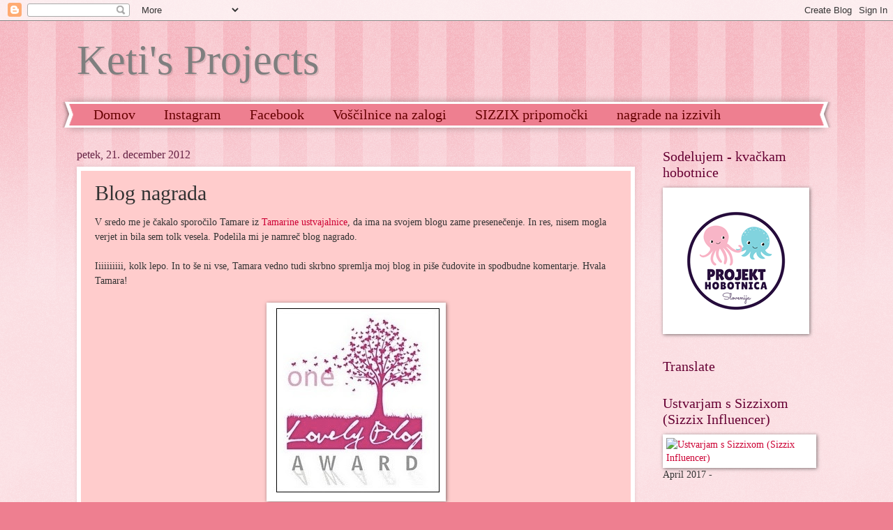

--- FILE ---
content_type: text/html; charset=UTF-8
request_url: https://ketrinslittleprojects.blogspot.com/2012/12/blog-nagrada.html?showComment=1357390053046
body_size: 21032
content:
<!DOCTYPE html>
<html class='v2' dir='ltr' lang='sl'>
<head>
<link href='https://www.blogger.com/static/v1/widgets/335934321-css_bundle_v2.css' rel='stylesheet' type='text/css'/>
<meta content='width=1100' name='viewport'/>
<meta content='text/html; charset=UTF-8' http-equiv='Content-Type'/>
<meta content='blogger' name='generator'/>
<link href='https://ketrinslittleprojects.blogspot.com/favicon.ico' rel='icon' type='image/x-icon'/>
<link href='http://ketrinslittleprojects.blogspot.com/2012/12/blog-nagrada.html' rel='canonical'/>
<link rel="alternate" type="application/atom+xml" title="Keti&#39;s Projects - Atom" href="https://ketrinslittleprojects.blogspot.com/feeds/posts/default" />
<link rel="alternate" type="application/rss+xml" title="Keti&#39;s Projects - RSS" href="https://ketrinslittleprojects.blogspot.com/feeds/posts/default?alt=rss" />
<link rel="service.post" type="application/atom+xml" title="Keti&#39;s Projects - Atom" href="https://www.blogger.com/feeds/7758231363325426862/posts/default" />

<link rel="alternate" type="application/atom+xml" title="Keti&#39;s Projects - Atom" href="https://ketrinslittleprojects.blogspot.com/feeds/2730133605058301038/comments/default" />
<!--Can't find substitution for tag [blog.ieCssRetrofitLinks]-->
<link href='https://blogger.googleusercontent.com/img/b/R29vZ2xl/AVvXsEj0XsnhfBA8Lm0iAsn5LDxXCYXySVdKrAbXESboHqCQqBqcSdv8AZxwEPFq0UVQa_a2eax5pXkqz1zKJW8hCeMZpmRY4cg9_GpB4TJPJ65Ez5PVJpgJ4o41enyPngY_85AbKyIU730RYm4/s400/0004-httppumukymanualidades.blogspot.pt.jpeg' rel='image_src'/>
<meta content='http://ketrinslittleprojects.blogspot.com/2012/12/blog-nagrada.html' property='og:url'/>
<meta content='Blog nagrada' property='og:title'/>
<meta content='Spletni dnevnik o ustvarjalnih projektih, zlasti voščilnicah.' property='og:description'/>
<meta content='https://blogger.googleusercontent.com/img/b/R29vZ2xl/AVvXsEj0XsnhfBA8Lm0iAsn5LDxXCYXySVdKrAbXESboHqCQqBqcSdv8AZxwEPFq0UVQa_a2eax5pXkqz1zKJW8hCeMZpmRY4cg9_GpB4TJPJ65Ez5PVJpgJ4o41enyPngY_85AbKyIU730RYm4/w1200-h630-p-k-no-nu/0004-httppumukymanualidades.blogspot.pt.jpeg' property='og:image'/>
<title>Keti's Projects: Blog nagrada</title>
<style id='page-skin-1' type='text/css'><!--
/*
-----------------------------------------------
Blogger Template Style
Name:     Watermark
Designer: Blogger
URL:      www.blogger.com
----------------------------------------------- */
/* Use this with templates/1ktemplate-*.html */
/* Content
----------------------------------------------- */
body {
font: normal normal 15px Georgia, Utopia, 'Palatino Linotype', Palatino, serif;
color: #333333;
background: #ee7f90 url(https://resources.blogblog.com/blogblog/data/1kt/watermark/body_background_bubblegum.png) repeat scroll top center;
}
html body .content-outer {
min-width: 0;
max-width: 100%;
width: 100%;
}
.content-outer {
font-size: 92%;
}
a:link {
text-decoration:none;
color: #cc0033;
}
a:visited {
text-decoration:none;
color: #aa0033;
}
a:hover {
text-decoration:underline;
color: #aa0033;
}
.body-fauxcolumns .cap-top {
margin-top: 30px;
background: #ee7f90 url(https://resources.blogblog.com/blogblog/data/1kt/watermark/body_overlay_bubblegum.png) repeat-x scroll top left;
height: 400px;
}
.content-inner {
padding: 0;
}
/* Header
----------------------------------------------- */
.header-inner .Header .titlewrapper,
.header-inner .Header .descriptionwrapper {
padding-left: 20px;
padding-right: 20px;
}
.Header h1 {
font: normal normal 60px Georgia, Utopia, 'Palatino Linotype', Palatino, serif;
color: #7f7f7f;
text-shadow: 2px 2px rgba(0, 0, 0, .1);
}
.Header h1 a {
color: #7f7f7f;
}
.Header .description {
font-size: 140%;
color: #ffffff;
}
/* Tabs
----------------------------------------------- */
.tabs-inner .section {
margin: 0 20px;
}
.tabs-inner .PageList, .tabs-inner .LinkList, .tabs-inner .Labels {
margin-left: -11px;
margin-right: -11px;
background-color: #ee7f90;
border-top: 3px solid #ffffff;
border-bottom: 3px solid #ffffff;
-moz-box-shadow: 0 0 10px rgba(0, 0, 0, .3);
-webkit-box-shadow: 0 0 10px rgba(0, 0, 0, .3);
-goog-ms-box-shadow: 0 0 10px rgba(0, 0, 0, .3);
box-shadow: 0 0 10px rgba(0, 0, 0, .3);
}
.tabs-inner .PageList .widget-content,
.tabs-inner .LinkList .widget-content,
.tabs-inner .Labels .widget-content {
margin: -3px -11px;
background: transparent url(https://resources.blogblog.com/blogblog/data/1kt/watermark/tabs_background_right_bubblegum.png)  no-repeat scroll right;
}
.tabs-inner .widget ul {
padding: 2px 25px;
max-height: 34px;
background: transparent url(https://resources.blogblog.com/blogblog/data/1kt/watermark/tabs_background_left_bubblegum.png) no-repeat scroll left;
}
.tabs-inner .widget li {
border: none;
}
.tabs-inner .widget li a {
display: inline-block;
padding: .25em 1em;
font: normal normal 20px Georgia, Utopia, 'Palatino Linotype', Palatino, serif;
color: #660000;
border-right: 1px solid transparent;
}
.tabs-inner .widget li:first-child a {
border-left: 1px solid transparent;
}
.tabs-inner .widget li.selected a, .tabs-inner .widget li a:hover {
color: #cc0033;
}
/* Headings
----------------------------------------------- */
h2 {
font: normal normal 20px Georgia, Utopia, 'Palatino Linotype', Palatino, serif;
color: #660033;
margin: 0 0 .5em;
}
h2.date-header {
font: normal normal 16px Georgia, Utopia, 'Palatino Linotype', Palatino, serif;
color: #662244;
}
/* Main
----------------------------------------------- */
.main-inner .column-center-inner,
.main-inner .column-left-inner,
.main-inner .column-right-inner {
padding: 0 5px;
}
.main-outer {
margin-top: 0;
background: transparent none no-repeat scroll top left;
}
.main-inner {
padding-top: 30px;
}
.main-cap-top {
position: relative;
}
.main-cap-top .cap-right {
position: absolute;
height: 0;
width: 100%;
bottom: 0;
background: transparent none repeat-x scroll bottom center;
}
.main-cap-top .cap-left {
position: absolute;
height: 245px;
width: 280px;
right: 0;
bottom: 0;
background: transparent none no-repeat scroll bottom left;
}
/* Posts
----------------------------------------------- */
.post-outer {
padding: 15px 20px;
margin: 0 0 25px;
background: #ffcccc none repeat scroll top left;
_background-image: none;
border: solid 6px #ffffff;
-moz-box-shadow: 0 0 5px rgba(0, 0, 0, .1);
-webkit-box-shadow: 0 0 5px rgba(0, 0, 0, .1);
-goog-ms-box-shadow: 0 0 5px rgba(0, 0, 0, .1);
box-shadow: 0 0 5px rgba(0, 0, 0, .1);
}
h3.post-title {
font: normal normal 30px Georgia, Utopia, 'Palatino Linotype', Palatino, serif;
margin: 0;
}
.comments h4 {
font: normal normal 30px Georgia, Utopia, 'Palatino Linotype', Palatino, serif;
margin: 1em 0 0;
}
.post-body {
font-size: 105%;
line-height: 1.5;
position: relative;
}
.post-header {
margin: 0 0 1em;
color: #997755;
}
.post-footer {
margin: 10px 0 0;
padding: 10px 0 0;
color: #997755;
border-top: dashed 1px #777777;
}
#blog-pager {
font-size: 140%
}
#comments .comment-author {
padding-top: 1.5em;
border-top: dashed 1px #777777;
background-position: 0 1.5em;
}
#comments .comment-author:first-child {
padding-top: 0;
border-top: none;
}
.avatar-image-container {
margin: .2em 0 0;
}
/* Comments
----------------------------------------------- */
.comments .comments-content .icon.blog-author {
background-repeat: no-repeat;
background-image: url([data-uri]);
}
.comments .comments-content .loadmore a {
border-top: 1px solid #777777;
border-bottom: 1px solid #777777;
}
.comments .continue {
border-top: 2px solid #777777;
}
/* Widgets
----------------------------------------------- */
.widget ul, .widget #ArchiveList ul.flat {
padding: 0;
list-style: none;
}
.widget ul li, .widget #ArchiveList ul.flat li {
padding: .35em 0;
text-indent: 0;
border-top: dashed 1px #777777;
}
.widget ul li:first-child, .widget #ArchiveList ul.flat li:first-child {
border-top: none;
}
.widget .post-body ul {
list-style: disc;
}
.widget .post-body ul li {
border: none;
}
.widget .zippy {
color: #777777;
}
.post-body img, .post-body .tr-caption-container, .Profile img, .Image img,
.BlogList .item-thumbnail img {
padding: 5px;
background: #fff;
-moz-box-shadow: 1px 1px 5px rgba(0, 0, 0, .5);
-webkit-box-shadow: 1px 1px 5px rgba(0, 0, 0, .5);
-goog-ms-box-shadow: 1px 1px 5px rgba(0, 0, 0, .5);
box-shadow: 1px 1px 5px rgba(0, 0, 0, .5);
}
.post-body img, .post-body .tr-caption-container {
padding: 8px;
}
.post-body .tr-caption-container {
color: #333333;
}
.post-body .tr-caption-container img {
padding: 0;
background: transparent;
border: none;
-moz-box-shadow: 0 0 0 rgba(0, 0, 0, .1);
-webkit-box-shadow: 0 0 0 rgba(0, 0, 0, .1);
-goog-ms-box-shadow: 0 0 0 rgba(0, 0, 0, .1);
box-shadow: 0 0 0 rgba(0, 0, 0, .1);
}
/* Footer
----------------------------------------------- */
.footer-outer {
color:#333333;
background: #ffcccc url(https://resources.blogblog.com/blogblog/data/1kt/watermark/body_background_birds.png) repeat scroll top left;
}
.footer-outer a {
color: #cc0033;
}
.footer-outer a:visited {
color: #aa0033;
}
.footer-outer a:hover {
color: #aa0033;
}
.footer-outer .widget h2 {
color: #660033;
}
/* Mobile
----------------------------------------------- */
body.mobile  {
background-size: 100% auto;
}
.mobile .body-fauxcolumn-outer {
background: transparent none repeat scroll top left;
}
html .mobile .mobile-date-outer {
border-bottom: none;
background: #ffcccc none repeat scroll top left;
_background-image: none;
margin-bottom: 10px;
}
.mobile .main-inner .date-outer {
padding: 0;
}
.mobile .main-inner .date-header {
margin: 10px;
}
.mobile .main-cap-top {
z-index: -1;
}
.mobile .content-outer {
font-size: 100%;
}
.mobile .post-outer {
padding: 10px;
}
.mobile .main-cap-top .cap-left {
background: transparent none no-repeat scroll bottom left;
}
.mobile .body-fauxcolumns .cap-top {
margin: 0;
}
.mobile-link-button {
background: #ffcccc none repeat scroll top left;
}
.mobile-link-button a:link, .mobile-link-button a:visited {
color: #cc0033;
}
.mobile-index-date .date-header {
color: #662244;
}
.mobile-index-contents {
color: #333333;
}
.mobile .tabs-inner .section {
margin: 0;
}
.mobile .tabs-inner .PageList {
margin-left: 0;
margin-right: 0;
}
.mobile .tabs-inner .PageList .widget-content {
margin: 0;
color: #cc0033;
background: #ffcccc none repeat scroll top left;
}
.mobile .tabs-inner .PageList .widget-content .pagelist-arrow {
border-left: 1px solid transparent;
}

--></style>
<style id='template-skin-1' type='text/css'><!--
body {
min-width: 1100px;
}
.content-outer, .content-fauxcolumn-outer, .region-inner {
min-width: 1100px;
max-width: 1100px;
_width: 1100px;
}
.main-inner .columns {
padding-left: 0px;
padding-right: 260px;
}
.main-inner .fauxcolumn-center-outer {
left: 0px;
right: 260px;
/* IE6 does not respect left and right together */
_width: expression(this.parentNode.offsetWidth -
parseInt("0px") -
parseInt("260px") + 'px');
}
.main-inner .fauxcolumn-left-outer {
width: 0px;
}
.main-inner .fauxcolumn-right-outer {
width: 260px;
}
.main-inner .column-left-outer {
width: 0px;
right: 100%;
margin-left: -0px;
}
.main-inner .column-right-outer {
width: 260px;
margin-right: -260px;
}
#layout {
min-width: 0;
}
#layout .content-outer {
min-width: 0;
width: 800px;
}
#layout .region-inner {
min-width: 0;
width: auto;
}
body#layout div.add_widget {
padding: 8px;
}
body#layout div.add_widget a {
margin-left: 32px;
}
--></style>
<link href='https://www.blogger.com/dyn-css/authorization.css?targetBlogID=7758231363325426862&amp;zx=b82d5429-8f6b-41bd-a8b3-b2e83009c0ad' media='none' onload='if(media!=&#39;all&#39;)media=&#39;all&#39;' rel='stylesheet'/><noscript><link href='https://www.blogger.com/dyn-css/authorization.css?targetBlogID=7758231363325426862&amp;zx=b82d5429-8f6b-41bd-a8b3-b2e83009c0ad' rel='stylesheet'/></noscript>
<meta name='google-adsense-platform-account' content='ca-host-pub-1556223355139109'/>
<meta name='google-adsense-platform-domain' content='blogspot.com'/>

</head>
<body class='loading variant-bubblegum'>
<div class='navbar section' id='navbar' name='Vrstica za krmarjenje'><div class='widget Navbar' data-version='1' id='Navbar1'><script type="text/javascript">
    function setAttributeOnload(object, attribute, val) {
      if(window.addEventListener) {
        window.addEventListener('load',
          function(){ object[attribute] = val; }, false);
      } else {
        window.attachEvent('onload', function(){ object[attribute] = val; });
      }
    }
  </script>
<div id="navbar-iframe-container"></div>
<script type="text/javascript" src="https://apis.google.com/js/platform.js"></script>
<script type="text/javascript">
      gapi.load("gapi.iframes:gapi.iframes.style.bubble", function() {
        if (gapi.iframes && gapi.iframes.getContext) {
          gapi.iframes.getContext().openChild({
              url: 'https://www.blogger.com/navbar/7758231363325426862?po\x3d2730133605058301038\x26origin\x3dhttps://ketrinslittleprojects.blogspot.com',
              where: document.getElementById("navbar-iframe-container"),
              id: "navbar-iframe"
          });
        }
      });
    </script><script type="text/javascript">
(function() {
var script = document.createElement('script');
script.type = 'text/javascript';
script.src = '//pagead2.googlesyndication.com/pagead/js/google_top_exp.js';
var head = document.getElementsByTagName('head')[0];
if (head) {
head.appendChild(script);
}})();
</script>
</div></div>
<div class='body-fauxcolumns'>
<div class='fauxcolumn-outer body-fauxcolumn-outer'>
<div class='cap-top'>
<div class='cap-left'></div>
<div class='cap-right'></div>
</div>
<div class='fauxborder-left'>
<div class='fauxborder-right'></div>
<div class='fauxcolumn-inner'>
</div>
</div>
<div class='cap-bottom'>
<div class='cap-left'></div>
<div class='cap-right'></div>
</div>
</div>
</div>
<div class='content'>
<div class='content-fauxcolumns'>
<div class='fauxcolumn-outer content-fauxcolumn-outer'>
<div class='cap-top'>
<div class='cap-left'></div>
<div class='cap-right'></div>
</div>
<div class='fauxborder-left'>
<div class='fauxborder-right'></div>
<div class='fauxcolumn-inner'>
</div>
</div>
<div class='cap-bottom'>
<div class='cap-left'></div>
<div class='cap-right'></div>
</div>
</div>
</div>
<div class='content-outer'>
<div class='content-cap-top cap-top'>
<div class='cap-left'></div>
<div class='cap-right'></div>
</div>
<div class='fauxborder-left content-fauxborder-left'>
<div class='fauxborder-right content-fauxborder-right'></div>
<div class='content-inner'>
<header>
<div class='header-outer'>
<div class='header-cap-top cap-top'>
<div class='cap-left'></div>
<div class='cap-right'></div>
</div>
<div class='fauxborder-left header-fauxborder-left'>
<div class='fauxborder-right header-fauxborder-right'></div>
<div class='region-inner header-inner'>
<div class='header section' id='header' name='Glava'><div class='widget Header' data-version='1' id='Header1'>
<div id='header-inner'>
<div class='titlewrapper'>
<h1 class='title'>
<a href='https://ketrinslittleprojects.blogspot.com/'>
Keti's Projects
</a>
</h1>
</div>
<div class='descriptionwrapper'>
<p class='description'><span>
</span></p>
</div>
</div>
</div></div>
</div>
</div>
<div class='header-cap-bottom cap-bottom'>
<div class='cap-left'></div>
<div class='cap-right'></div>
</div>
</div>
</header>
<div class='tabs-outer'>
<div class='tabs-cap-top cap-top'>
<div class='cap-left'></div>
<div class='cap-right'></div>
</div>
<div class='fauxborder-left tabs-fauxborder-left'>
<div class='fauxborder-right tabs-fauxborder-right'></div>
<div class='region-inner tabs-inner'>
<div class='tabs section' id='crosscol' name='Območje vseh stolpcev'><div class='widget PageList' data-version='1' id='PageList2'>
<h2>Strani</h2>
<div class='widget-content'>
<ul>
<li>
<a href='https://ketrinslittleprojects.blogspot.com/'>Domov</a>
</li>
<li>
<a href='https://www.instagram.com/ketisprojects/'>Instagram</a>
</li>
<li>
<a href='https://www.facebook.com/ketisprojects/'>Facebook</a>
</li>
<li>
<a href='https://www.facebook.com/media/set/?set=a.813495198737763.1073741864.364175300336424&type=1&l=45bf1b6992'>Voščilnice na zalogi</a>
</li>
<li>
<a href='https://ketrinslittleprojects.blogspot.com/p/spletne-trgovinice.html'>SIZZIX pripomočki</a>
</li>
<li>
<a href='https://ketrinslittleprojects.blogspot.com/p/izzivi.html'>nagrade na izzivih</a>
</li>
</ul>
<div class='clear'></div>
</div>
</div></div>
<div class='tabs no-items section' id='crosscol-overflow' name='Cross-Column 2'></div>
</div>
</div>
<div class='tabs-cap-bottom cap-bottom'>
<div class='cap-left'></div>
<div class='cap-right'></div>
</div>
</div>
<div class='main-outer'>
<div class='main-cap-top cap-top'>
<div class='cap-left'></div>
<div class='cap-right'></div>
</div>
<div class='fauxborder-left main-fauxborder-left'>
<div class='fauxborder-right main-fauxborder-right'></div>
<div class='region-inner main-inner'>
<div class='columns fauxcolumns'>
<div class='fauxcolumn-outer fauxcolumn-center-outer'>
<div class='cap-top'>
<div class='cap-left'></div>
<div class='cap-right'></div>
</div>
<div class='fauxborder-left'>
<div class='fauxborder-right'></div>
<div class='fauxcolumn-inner'>
</div>
</div>
<div class='cap-bottom'>
<div class='cap-left'></div>
<div class='cap-right'></div>
</div>
</div>
<div class='fauxcolumn-outer fauxcolumn-left-outer'>
<div class='cap-top'>
<div class='cap-left'></div>
<div class='cap-right'></div>
</div>
<div class='fauxborder-left'>
<div class='fauxborder-right'></div>
<div class='fauxcolumn-inner'>
</div>
</div>
<div class='cap-bottom'>
<div class='cap-left'></div>
<div class='cap-right'></div>
</div>
</div>
<div class='fauxcolumn-outer fauxcolumn-right-outer'>
<div class='cap-top'>
<div class='cap-left'></div>
<div class='cap-right'></div>
</div>
<div class='fauxborder-left'>
<div class='fauxborder-right'></div>
<div class='fauxcolumn-inner'>
</div>
</div>
<div class='cap-bottom'>
<div class='cap-left'></div>
<div class='cap-right'></div>
</div>
</div>
<!-- corrects IE6 width calculation -->
<div class='columns-inner'>
<div class='column-center-outer'>
<div class='column-center-inner'>
<div class='main section' id='main' name='Glavna'><div class='widget Blog' data-version='1' id='Blog1'>
<div class='blog-posts hfeed'>

          <div class="date-outer">
        
<h2 class='date-header'><span>petek, 21. december 2012</span></h2>

          <div class="date-posts">
        
<div class='post-outer'>
<div class='post hentry uncustomized-post-template' itemprop='blogPost' itemscope='itemscope' itemtype='http://schema.org/BlogPosting'>
<meta content='https://blogger.googleusercontent.com/img/b/R29vZ2xl/AVvXsEj0XsnhfBA8Lm0iAsn5LDxXCYXySVdKrAbXESboHqCQqBqcSdv8AZxwEPFq0UVQa_a2eax5pXkqz1zKJW8hCeMZpmRY4cg9_GpB4TJPJ65Ez5PVJpgJ4o41enyPngY_85AbKyIU730RYm4/s400/0004-httppumukymanualidades.blogspot.pt.jpeg' itemprop='image_url'/>
<meta content='7758231363325426862' itemprop='blogId'/>
<meta content='2730133605058301038' itemprop='postId'/>
<a name='2730133605058301038'></a>
<h3 class='post-title entry-title' itemprop='name'>
Blog nagrada
</h3>
<div class='post-header'>
<div class='post-header-line-1'></div>
</div>
<div class='post-body entry-content' id='post-body-2730133605058301038' itemprop='description articleBody'>
V sredo me je čakalo sporočilo Tamare iz <a href="http://tamarinaustvarjalnica.blogspot.com/">Tamarine ustvajalnice</a>, da ima na svojem blogu zame presenečenje. In res, nisem mogla verjet in bila sem tolk vesela. Podelila mi je namreč blog nagrado.<br />
<br />
Iiiiiiiiii, kolk lepo. In to še ni vse, Tamara vedno tudi skrbno spremlja moj blog in piše čudovite in spodbudne komentarje. Hvala Tamara!<br />
<br />
<div class="separator" style="clear: both; text-align: center;">
<a href="https://blogger.googleusercontent.com/img/b/R29vZ2xl/AVvXsEj0XsnhfBA8Lm0iAsn5LDxXCYXySVdKrAbXESboHqCQqBqcSdv8AZxwEPFq0UVQa_a2eax5pXkqz1zKJW8hCeMZpmRY4cg9_GpB4TJPJ65Ez5PVJpgJ4o41enyPngY_85AbKyIU730RYm4/s400/0004-httppumukymanualidades.blogspot.pt.jpeg" imageanchor="1" style="margin-left: 1em; margin-right: 1em;"><img border="0" src="https://blogger.googleusercontent.com/img/b/R29vZ2xl/AVvXsEj0XsnhfBA8Lm0iAsn5LDxXCYXySVdKrAbXESboHqCQqBqcSdv8AZxwEPFq0UVQa_a2eax5pXkqz1zKJW8hCeMZpmRY4cg9_GpB4TJPJ65Ez5PVJpgJ4o41enyPngY_85AbKyIU730RYm4/s400/0004-httppumukymanualidades.blogspot.pt.jpeg" /></a></div>
Tudi zame je to prvič. Taka nagradica namreč.<br />
<br />
Pravila so taka (sem jih kar prekopirala od Tamare):<br />
&nbsp;<span class=""> </span><br />
<div style="text-align: left;">
<span style="font-size: medium;"><span class="">
<span style="color: #351c75;">1. Ustvariti link do bloga, kjer si prejel nagrado in se zahvaliti za podarjeno.&nbsp;</span></span></span></div>
<div style="text-align: left;">
<span style="font-size: medium;"><span class=""><span style="color: #351c75;"><span style="font-family: inherit;"><span style="color: black;">Zahvalila sem se na začetku objave, kjer najdete tudi link do Tamarine ustvarjalnice. Ne bo vam žal obiska, ker ima predstavljene čudovite izdelke.</span></span> </span></span></span></div>
<div style="text-align: left;">
<span style="font-size: medium;"><span class=""><span style="color: #351c75;"><br /></span></span></span></div>
<div style="text-align: left;">
<span style="font-size: medium;"><span class=""><span style="color: #351c75;">2. Napisati 7 stvari o sebi.</span>&nbsp;</span></span></div>
<div style="text-align: left;">
<span style="font-size: medium;"><span class="">&nbsp;</span><br /><span class="">
<span style="color: #351c75;">3. <span style="font-size: medium;">Ob<span style="font-size: medium;">iskati 15 blogov in pustiti sporočilo o blog nagradi.</span></span></span></span></span><br />
</div>
<div style="text-align: center;">
</div>
<div style="text-align: left;">
</div>
<div style="text-align: center;">
<span style="font-size: medium;"><span class=""><span style="font-size: medium;"><span style="font-size: medium;">&nbsp;<b>Najprej 7 stvari o meni - hmmmm:</b></span></span></span></span></div>
<div style="text-align: center;">
<span style="font-size: medium;"><span class=""><span style="font-size: medium;"><span style="font-size: medium;">* sem nasmejana in se rada smejim</span></span></span></span></div>
<div style="text-align: center;">
<span style="font-size: medium;"><span class=""><span style="font-size: medium;"><span style="font-size: medium;">* rada pomagam, doker me ne začnejo ljudje izkoriščati</span></span></span></span></div>
<div style="text-align: center;">
<span style="font-size: medium;"><span class=""><span style="font-size: medium;"><span style="font-size: medium;">* tehntnica po horoskopu, pravnica po poklicu in ustvarjalka po srcu </span></span></span></span></div>
<div style="text-align: center;">
<span style="font-size: medium;"><span class=""><span style="font-size: medium;"><span style="font-size: medium;">* rada imam barve (roza je moja najljubša barva)</span></span></span></span></div>
<div style="text-align: center;">
<span style="font-size: medium;"><span class=""><span style="font-size: medium;"><span style="font-size: medium;">* obožujem romantične komedije, The Vampire Diaries, Sex in the City in kuharske oddaje</span></span></span></span></div>
<div style="text-align: center;">
<span style="font-size: medium;"><span class=""><span style="font-size: medium;"><span style="font-size: medium;">* najraje poslušam Jana Plestenjaka in Tonija Cetinskega</span></span></span></span></div>
<div style="text-align: center;">
<span style="font-size: medium;"><span class=""><span style="font-size: medium;"><span style="font-size: medium;">* od letos obožujem broške :-)</span></span></span></span><br />
<br />
</div>
<div style="text-align: justify;">
</div>
<div style="text-align: justify;">
</div>
<div style="text-align: center;">
<b>In še 15 blogov, ki jim namenjam tole blog nagrado (vrstni red je naključen):</b><br />
</div>
<div style="text-align: center;">
<b><a href="http://suzana-kii-kii.blogspot.com/">1. 100% Suzi</a> </b>&nbsp;</div>
<div style="text-align: center;">
(ki izdeluje meni tako ljube broške - od danes sem ponosna lastnica nove punčke. Hvala še enkrat Suzi! Bo šla takoj pod jelko :-) Slikce še objavim.)<b><br /></b></div>
<div style="text-align: center;">
<b>&nbsp;&nbsp;</b></div>
<div style="text-align: center;">
<b><br /></b></div>
<div style="text-align: center;">
<a href="http://hali72.blogspot.com/"><b>2. Hali</b></a></div>
<div style="text-align: center;">
(ki mi je tudi v igrici Craft it forward podarila čudovito broško - sovico<b>...</b>mimogrede še vedno imam odprt Craft it forward - <a href="http://ketrinslittleprojects.blogspot.com/2012/11/craft-it-forward.html">tukaj</a> - če ne bo odziva, posreduje svoje izdelke zaenkrat 2 sodelujočima)<b></b></div>
<div style="text-align: center;">
<b><br /></b></div>
<div style="text-align: center;">
<b><br /></b></div>
<div style="text-align: center;">
<a href="http://suzy-1.blogspot.com/"><b>3. Suzy</b></a></div>
<div style="text-align: center;">
(njene dišeče kokoške me še vedno razveseljujejo na mizi v dnevni sobi, jih je namreč škoda za omaro, kjer jih nihče ne vidi<b>)</b></div>
<div style="text-align: center;">
<b><br /></b></div>
<div style="text-align: center;">
<b><br /></b></div>
<div style="text-align: center;">
<b></b></div>
<div style="text-align: center;">
<a href="http://janja10.blogspot.com/"><b>4. Ustvarjalnica Jaal</b></a></div>
<div style="text-align: center;">
(Janjine voščilnice so čudovite, hvala pa še enkrat za nagrado v 1. slovenskem blog hopu)<b><br /></b></div>
<div style="text-align: center;">
<b><br /></b></div>
<div style="text-align: center;">
<b><br /></b></div>
<div style="text-align: center;">
<a href="http://papirnatitrenutki.blogspot.com/"><b>5. Papirnati trenutki</b></a></div>
<div style="text-align: center;">
(Marina vedno predstavi kaj novega, pri njej sem izvedela tudi za zdaj ne več tako novo spletno trgovino <a href="http://www.mavelu.com/">Mavelu.com</a> - priporočam obisk)</div>
<div style="text-align: center;">
<br /></div>
<div style="text-align: center;">
<br /></div>
<div style="text-align: center;">
<b><a href="http://lepemalestvari.blogspot.com/">6. *lepemalestvari*</a></b></div>
<div style="text-align: center;">
(blog sem odkrila preko FB in Nalinine spletne strani, izdeluje pa čudovite pletene izdelke)</div>
<div style="text-align: center;">
<br /></div>
<div style="text-align: center;">
<b><br /></b></div>
<div style="text-align: center;">
<a href="http://www.nalina.si/"><b>7. Nalina</b></a></div>
<div style="text-align: center;">
(njene punčke so res čudovite, lepo in s srcem izdelane, obvezen ogled)<b><br /></b></div>
<div style="text-align: center;">
<br /></div>
<div style="text-align: center;">
<br /></div>
<div style="text-align: center;">
<b>&nbsp;<a href="http://desertdiva-hannelie.blogspot.com/">8. Desert Diva</a></b></div>
<div style="text-align: center;">
(Hannelie is so creative and her cards are gorgeous, she also shares beautiful free sentiments)<b><br /></b></div>
<div style="text-align: center;">
<br /></div>
<div style="text-align: center;">
<br /></div>
<div style="text-align: center;">
<a href="http://manuela-aleunam.blogspot.com/"><b>9. ManuelaS</b></a></div>
<div style="text-align: center;">
(kdo še ne pozna njenih čudovitih uhančkov in verižič??? in njenih super zabavnih objav in čudovite Lune) </div>
<div style="text-align: center;">
<br /></div>
<div style="text-align: center;">
<br /></div>
<div style="text-align: center;">
<b><a href="http://ustvarjalnaskrinja.blogspot.com/">10. Ustvarjalna skrinja</a></b></div>
<div style="text-align: center;">
(mene so Vladkini izdelki naravnost navdušili, pri njej se da naročiti tudi čudovite štampijlke s slovenskimi napisi, jaz sem ponosna lastnica 2 njenih setov in so stalno v uporabi)&nbsp; </div>
<div style="text-align: center;">
<br /></div>
<div style="text-align: center;">
<br /></div>
<div style="text-align: center;">
&nbsp;<b><a href="http://sassycherylsdaily.blogspot.com/">11. Sassy Cheryl</a></b></div>
<div style="text-align: center;">
(Cheryl illustrations are super cute, she also has a challenge blog <a href="http://sassycheryls.blogspot.com/">Show me Thursday</a> where you can show what you're doing lately and get a chance to win her cute image)</div>
<div style="text-align: center;">
</div>
<div style="text-align: center;">
<br /></div>
<div style="text-align: center;">
<br /></div>
<div style="text-align: center;">
<b><a href="http://blog.fensismensi.com/">12. Fensišmensi blog</a></b></div>
<div style="text-align: center;">
(ker so Anine stvari res fensi in šmensi) </div>
<div style="text-align: center;">
<br /></div>
<div style="text-align: center;">
<br /></div>
<div style="text-align: center;">
<b><a href="http://tinchyustvarja.blogspot.com/">13. Tinchy ustvarja</a></b></div>
<div style="text-align: center;">
(ker je spremljevalka mojega bloga in ker so njene Tilde čudovite)</div>
<div style="text-align: center;">
<br /></div>
<div style="text-align: center;">
<br /></div>
<div style="text-align: center;">
<b><a href="http://matejaustvarja.blogspot.com/">14. Ustvarjalne domislice</a></b></div>
<div style="text-align: center;">
(njeni izdelki so res vedno znova nove domislice, je vir navdiha)</div>
<div style="text-align: center;">
<br /></div>
<div style="text-align: center;">
<br /></div>
<div style="text-align: center;">
<b><a href="http://tamarinaustvarjalnica.blogspot.com/">15. Tamarina ustvarjalnica</a></b></div>
<div style="text-align: center;">
(je stalna spremljevalka mojega bloga in piše čudovite komentarje ter mi je sploh dodelila to nagrado, da jo lahko delim naprej)</div>
<div style="text-align: center;">
<br /></div>
<div style="text-align: center;">
<br /></div>
<div style="text-align: left;">
Nagrado lahko sprejmete in osrečite naprej druge ali pa ne. Meni taka pozornost veliko pomeni in upam, da boste nagrado delili naprej. </div>
<div style="text-align: left;">
<br /></div>
<div style="text-align: left;">
Naj bo to moje novoletno darilo za vas.&nbsp;</div>
<div style="text-align: left;">
<br /></div>
<div style="text-align: left;">
vaša Keti :-) </div>
<div style="text-align: left;">
<br /></div>
<div style="text-align: left;">
<br /></div>
<br />
<div style="text-align: center;">
</div>
<br />
<br />
<div style='clear: both;'></div>
</div>
<div class='post-footer'>
<div class='post-footer-line post-footer-line-1'>
<span class='post-author vcard'>
Avtor
<span class='fn' itemprop='author' itemscope='itemscope' itemtype='http://schema.org/Person'>
<meta content='https://www.blogger.com/profile/17485108272831917190' itemprop='url'/>
<a class='g-profile' href='https://www.blogger.com/profile/17485108272831917190' rel='author' title='author profile'>
<span itemprop='name'>Keti&#39;s Projects</span>
</a>
</span>
</span>
<span class='post-timestamp'>
</span>
<span class='post-comment-link'>
</span>
<span class='post-icons'>
</span>
<div class='post-share-buttons goog-inline-block'>
<a class='goog-inline-block share-button sb-email' href='https://www.blogger.com/share-post.g?blogID=7758231363325426862&postID=2730133605058301038&target=email' target='_blank' title='Pošlji objavo po e-pošti'><span class='share-button-link-text'>Pošlji objavo po e-pošti</span></a><a class='goog-inline-block share-button sb-blog' href='https://www.blogger.com/share-post.g?blogID=7758231363325426862&postID=2730133605058301038&target=blog' onclick='window.open(this.href, "_blank", "height=270,width=475"); return false;' target='_blank' title='BlogThis!'><span class='share-button-link-text'>BlogThis!</span></a><a class='goog-inline-block share-button sb-twitter' href='https://www.blogger.com/share-post.g?blogID=7758231363325426862&postID=2730133605058301038&target=twitter' target='_blank' title='Deli v omrežju X'><span class='share-button-link-text'>Deli v omrežju X</span></a><a class='goog-inline-block share-button sb-facebook' href='https://www.blogger.com/share-post.g?blogID=7758231363325426862&postID=2730133605058301038&target=facebook' onclick='window.open(this.href, "_blank", "height=430,width=640"); return false;' target='_blank' title='Skupna raba v storitvi Facebook'><span class='share-button-link-text'>Skupna raba v storitvi Facebook</span></a><a class='goog-inline-block share-button sb-pinterest' href='https://www.blogger.com/share-post.g?blogID=7758231363325426862&postID=2730133605058301038&target=pinterest' target='_blank' title='Deli na spletnem mestu Pinterest'><span class='share-button-link-text'>Deli na spletnem mestu Pinterest</span></a>
</div>
</div>
<div class='post-footer-line post-footer-line-2'>
<span class='post-labels'>
</span>
</div>
<div class='post-footer-line post-footer-line-3'>
<span class='post-location'>
</span>
</div>
</div>
</div>
<div class='comments' id='comments'>
<a name='comments'></a>
<h4>6 komentarjev:</h4>
<div id='Blog1_comments-block-wrapper'>
<dl class='avatar-comment-indent' id='comments-block'>
<dt class='comment-author ' id='c7139115017773797590'>
<a name='c7139115017773797590'></a>
<div class="avatar-image-container vcard"><span dir="ltr"><a href="https://www.blogger.com/profile/09312381158197742169" target="" rel="nofollow" onclick="" class="avatar-hovercard" id="av-7139115017773797590-09312381158197742169"><img src="https://resources.blogblog.com/img/blank.gif" width="35" height="35" class="delayLoad" style="display: none;" longdesc="//blogger.googleusercontent.com/img/b/R29vZ2xl/AVvXsEjQh5OsHJj0RX3_0aIzVVf3yorbG4xU83EqKYmR7ebsOKXciz621NAv6j-3DSh9hXN7w_oZWj_UTQ3ltOiFgMFVBTLL-ZCatjkNNrz1Bqm93RUOq70NFwSB5de1qTW00_E/s45-c/IMG-20210116-WA0000.jpg" alt="" title="Ustvarjalni utrinki Tamara P.">

<noscript><img src="//blogger.googleusercontent.com/img/b/R29vZ2xl/AVvXsEjQh5OsHJj0RX3_0aIzVVf3yorbG4xU83EqKYmR7ebsOKXciz621NAv6j-3DSh9hXN7w_oZWj_UTQ3ltOiFgMFVBTLL-ZCatjkNNrz1Bqm93RUOq70NFwSB5de1qTW00_E/s45-c/IMG-20210116-WA0000.jpg" width="35" height="35" class="photo" alt=""></noscript></a></span></div>
<a href='https://www.blogger.com/profile/09312381158197742169' rel='nofollow'>Ustvarjalni utrinki Tamara P.</a>
pravi ...
</dt>
<dd class='comment-body' id='Blog1_cmt-7139115017773797590'>
<p>
Keti hvala tebi in lepe praznike tebi, tebi dragim/ljubim in vsem, ki ste se ustavili pri tem komentarju.<br />Vse dobro-veliko zdravja, medsebojnega razumevanja,...<br />Tamara
</p>
</dd>
<dd class='comment-footer'>
<span class='comment-timestamp'>
<a href='https://ketrinslittleprojects.blogspot.com/2012/12/blog-nagrada.html?showComment=1356119938955#c7139115017773797590' title='comment permalink'>
21. december 2012 ob 20:58
</a>
<span class='item-control blog-admin pid-1420469586'>
<a class='comment-delete' href='https://www.blogger.com/comment/delete/7758231363325426862/7139115017773797590' title='Izbriši komentar'>
<img src='https://resources.blogblog.com/img/icon_delete13.gif'/>
</a>
</span>
</span>
</dd>
<dt class='comment-author ' id='c3405563190798283973'>
<a name='c3405563190798283973'></a>
<div class="avatar-image-container vcard"><span dir="ltr"><a href="https://www.blogger.com/profile/02605133387232912703" target="" rel="nofollow" onclick="" class="avatar-hovercard" id="av-3405563190798283973-02605133387232912703"><img src="https://resources.blogblog.com/img/blank.gif" width="35" height="35" class="delayLoad" style="display: none;" longdesc="//blogger.googleusercontent.com/img/b/R29vZ2xl/AVvXsEgLu6pa7386hwiGBawCNt79k-2FJjhvVsH-jACPs1gnj7I6jYw0wdun-6zZpQ4MTvdezWyEcoNm5bYUmaq0z1DZU1Eeh0dlYd0FGkomoiOENeCm8e1hKMTXzqm2FF5bng/s45-c/SSA47522.JPG" alt="" title="Suzy">

<noscript><img src="//blogger.googleusercontent.com/img/b/R29vZ2xl/AVvXsEgLu6pa7386hwiGBawCNt79k-2FJjhvVsH-jACPs1gnj7I6jYw0wdun-6zZpQ4MTvdezWyEcoNm5bYUmaq0z1DZU1Eeh0dlYd0FGkomoiOENeCm8e1hKMTXzqm2FF5bng/s45-c/SSA47522.JPG" width="35" height="35" class="photo" alt=""></noscript></a></span></div>
<a href='https://www.blogger.com/profile/02605133387232912703' rel='nofollow'>Suzy</a>
pravi ...
</dt>
<dd class='comment-body' id='Blog1_cmt-3405563190798283973'>
<p>
Hvala. In lepe praznike želim tebi in tvojim dragim :)
</p>
</dd>
<dd class='comment-footer'>
<span class='comment-timestamp'>
<a href='https://ketrinslittleprojects.blogspot.com/2012/12/blog-nagrada.html?showComment=1356120642124#c3405563190798283973' title='comment permalink'>
21. december 2012 ob 21:10
</a>
<span class='item-control blog-admin pid-554380949'>
<a class='comment-delete' href='https://www.blogger.com/comment/delete/7758231363325426862/3405563190798283973' title='Izbriši komentar'>
<img src='https://resources.blogblog.com/img/icon_delete13.gif'/>
</a>
</span>
</span>
</dd>
<dt class='comment-author ' id='c5822268940851243078'>
<a name='c5822268940851243078'></a>
<div class="avatar-image-container avatar-stock"><span dir="ltr"><a href="https://www.blogger.com/profile/08894839658309670990" target="" rel="nofollow" onclick="" class="avatar-hovercard" id="av-5822268940851243078-08894839658309670990"><img src="//www.blogger.com/img/blogger_logo_round_35.png" width="35" height="35" alt="" title="Tina Makuc">

</a></span></div>
<a href='https://www.blogger.com/profile/08894839658309670990' rel='nofollow'>Tina Makuc</a>
pravi ...
</dt>
<dd class='comment-body' id='Blog1_cmt-5822268940851243078'>
<p>
Hvala Keti!!!!!
</p>
</dd>
<dd class='comment-footer'>
<span class='comment-timestamp'>
<a href='https://ketrinslittleprojects.blogspot.com/2012/12/blog-nagrada.html?showComment=1356123230170#c5822268940851243078' title='comment permalink'>
21. december 2012 ob 21:53
</a>
<span class='item-control blog-admin pid-350532427'>
<a class='comment-delete' href='https://www.blogger.com/comment/delete/7758231363325426862/5822268940851243078' title='Izbriši komentar'>
<img src='https://resources.blogblog.com/img/icon_delete13.gif'/>
</a>
</span>
</span>
</dd>
<dt class='comment-author ' id='c5048933029447222872'>
<a name='c5048933029447222872'></a>
<div class="avatar-image-container vcard"><span dir="ltr"><a href="https://www.blogger.com/profile/09949319260074647431" target="" rel="nofollow" onclick="" class="avatar-hovercard" id="av-5048933029447222872-09949319260074647431"><img src="https://resources.blogblog.com/img/blank.gif" width="35" height="35" class="delayLoad" style="display: none;" longdesc="//blogger.googleusercontent.com/img/b/R29vZ2xl/AVvXsEhlrebKcdx2msYWJslq-xSgatMPvaVv-9Y2_gXtAAbBSEb6b-uir52cHx38JzEbBvZ8qBckVuNU_vH-tSbo57uvNmNaHDEgjSe4ULznLMpXHF-gzne_4UH49B3cyJ5IiQ/s45-c/rojstnodnevne.jpg" alt="" title="Janja">

<noscript><img src="//blogger.googleusercontent.com/img/b/R29vZ2xl/AVvXsEhlrebKcdx2msYWJslq-xSgatMPvaVv-9Y2_gXtAAbBSEb6b-uir52cHx38JzEbBvZ8qBckVuNU_vH-tSbo57uvNmNaHDEgjSe4ULznLMpXHF-gzne_4UH49B3cyJ5IiQ/s45-c/rojstnodnevne.jpg" width="35" height="35" class="photo" alt=""></noscript></a></span></div>
<a href='https://www.blogger.com/profile/09949319260074647431' rel='nofollow'>Janja</a>
pravi ...
</dt>
<dd class='comment-body' id='Blog1_cmt-5048933029447222872'>
<p>
Oooo prvo darilce :). Hvala.<br />Lepe praznike ti želim. Lp
</p>
</dd>
<dd class='comment-footer'>
<span class='comment-timestamp'>
<a href='https://ketrinslittleprojects.blogspot.com/2012/12/blog-nagrada.html?showComment=1356180668970#c5048933029447222872' title='comment permalink'>
22. december 2012 ob 13:51
</a>
<span class='item-control blog-admin pid-1421653538'>
<a class='comment-delete' href='https://www.blogger.com/comment/delete/7758231363325426862/5048933029447222872' title='Izbriši komentar'>
<img src='https://resources.blogblog.com/img/icon_delete13.gif'/>
</a>
</span>
</span>
</dd>
<dt class='comment-author ' id='c7731603004261350844'>
<a name='c7731603004261350844'></a>
<div class="avatar-image-container vcard"><span dir="ltr"><a href="https://www.blogger.com/profile/06142013391351125266" target="" rel="nofollow" onclick="" class="avatar-hovercard" id="av-7731603004261350844-06142013391351125266"><img src="https://resources.blogblog.com/img/blank.gif" width="35" height="35" class="delayLoad" style="display: none;" longdesc="//blogger.googleusercontent.com/img/b/R29vZ2xl/AVvXsEi8PR7DgzOOF10QFoXQ90orE3f9MtFEJ_q-Hco0IR7_amCeSevbDvF3EVf1cC7UAoqrbagxhNhHhAnTiuCI9_PlodPyDO6Dch-lOhMphrMaQG-q-z3Z-Q_e2JxlBLpW/s45-c/1.jpg" alt="" title="lepemalestvari">

<noscript><img src="//blogger.googleusercontent.com/img/b/R29vZ2xl/AVvXsEi8PR7DgzOOF10QFoXQ90orE3f9MtFEJ_q-Hco0IR7_amCeSevbDvF3EVf1cC7UAoqrbagxhNhHhAnTiuCI9_PlodPyDO6Dch-lOhMphrMaQG-q-z3Z-Q_e2JxlBLpW/s45-c/1.jpg" width="35" height="35" class="photo" alt=""></noscript></a></span></div>
<a href='https://www.blogger.com/profile/06142013391351125266' rel='nofollow'>lepemalestvari</a>
pravi ...
</dt>
<dd class='comment-body' id='Blog1_cmt-7731603004261350844'>
<p>
Kakšno prijazno darilce, Keti! Res, da se javljam malo pozno, ampak tako je naneslo ;) Pomeni veliko in v nekaj dneh bom s takšnim odarovanjem nadaljevala. Škoda, da se prekine, a ne?? Jutri pa držim pesti za vse vas, ki se potegujete za moj adresarček ;) Srečno!
</p>
</dd>
<dd class='comment-footer'>
<span class='comment-timestamp'>
<a href='https://ketrinslittleprojects.blogspot.com/2012/12/blog-nagrada.html?showComment=1356957151800#c7731603004261350844' title='comment permalink'>
31. december 2012 ob 13:32
</a>
<span class='item-control blog-admin pid-1336158526'>
<a class='comment-delete' href='https://www.blogger.com/comment/delete/7758231363325426862/7731603004261350844' title='Izbriši komentar'>
<img src='https://resources.blogblog.com/img/icon_delete13.gif'/>
</a>
</span>
</span>
</dd>
<dt class='comment-author ' id='c4671497395510181762'>
<a name='c4671497395510181762'></a>
<div class="avatar-image-container vcard"><span dir="ltr"><a href="https://www.blogger.com/profile/09096111914338746843" target="" rel="nofollow" onclick="" class="avatar-hovercard" id="av-4671497395510181762-09096111914338746843"><img src="https://resources.blogblog.com/img/blank.gif" width="35" height="35" class="delayLoad" style="display: none;" longdesc="//blogger.googleusercontent.com/img/b/R29vZ2xl/AVvXsEgVIJXT-uHhxHXUl6ekN80fHOhFKZLtVbkg-90_N8CDpAxaq4bTw9V3P3Dw1c5oHJQtg4ijngFI2UshZ48HojG3YuNGptG1mBI42Z-ZNScAjobyuYGF1Es-9Dkt5CHKYQ/s45-c/Hannelie.jpg" alt="" title="Hannelie">

<noscript><img src="//blogger.googleusercontent.com/img/b/R29vZ2xl/AVvXsEgVIJXT-uHhxHXUl6ekN80fHOhFKZLtVbkg-90_N8CDpAxaq4bTw9V3P3Dw1c5oHJQtg4ijngFI2UshZ48HojG3YuNGptG1mBI42Z-ZNScAjobyuYGF1Es-9Dkt5CHKYQ/s45-c/Hannelie.jpg" width="35" height="35" class="photo" alt=""></noscript></a></span></div>
<a href='https://www.blogger.com/profile/09096111914338746843' rel='nofollow'>Hannelie</a>
pravi ...
</dt>
<dd class='comment-body' id='Blog1_cmt-4671497395510181762'>
<p>
Thank you so much Keti!
</p>
</dd>
<dd class='comment-footer'>
<span class='comment-timestamp'>
<a href='https://ketrinslittleprojects.blogspot.com/2012/12/blog-nagrada.html?showComment=1357390053046#c4671497395510181762' title='comment permalink'>
5. januar 2013 ob 13:47
</a>
<span class='item-control blog-admin pid-2077085855'>
<a class='comment-delete' href='https://www.blogger.com/comment/delete/7758231363325426862/4671497395510181762' title='Izbriši komentar'>
<img src='https://resources.blogblog.com/img/icon_delete13.gif'/>
</a>
</span>
</span>
</dd>
</dl>
</div>
<p class='comment-footer'>
<a href='https://www.blogger.com/comment/fullpage/post/7758231363325426862/2730133605058301038' onclick='javascript:window.open(this.href, "bloggerPopup", "toolbar=0,location=0,statusbar=1,menubar=0,scrollbars=yes,width=640,height=500"); return false;'>Objavite komentar</a>
</p>
</div>
</div>

        </div></div>
      
</div>
<div class='blog-pager' id='blog-pager'>
<span id='blog-pager-newer-link'>
<a class='blog-pager-newer-link' href='https://ketrinslittleprojects.blogspot.com/2012/12/za-rojstni-dan.html' id='Blog1_blog-pager-newer-link' title='Novejša objava'>Novejša objava</a>
</span>
<span id='blog-pager-older-link'>
<a class='blog-pager-older-link' href='https://ketrinslittleprojects.blogspot.com/2012/12/ena-porocna.html' id='Blog1_blog-pager-older-link' title='Starejša objava'>Starejša objava</a>
</span>
<a class='home-link' href='https://ketrinslittleprojects.blogspot.com/'>Domov</a>
</div>
<div class='clear'></div>
<div class='post-feeds'>
<div class='feed-links'>
Naročite se na:
<a class='feed-link' href='https://ketrinslittleprojects.blogspot.com/feeds/2730133605058301038/comments/default' target='_blank' type='application/atom+xml'>Objavi komentarje (Atom)</a>
</div>
</div>
</div></div>
</div>
</div>
<div class='column-left-outer'>
<div class='column-left-inner'>
<aside>
</aside>
</div>
</div>
<div class='column-right-outer'>
<div class='column-right-inner'>
<aside>
<div class='sidebar section' id='sidebar-right-1'><div class='widget Image' data-version='1' id='Image5'>
<h2>Sodelujem - kvačkam hobotnice</h2>
<div class='widget-content'>
<a href='https://www.facebook.com/projekt.hobotnica/'>
<img alt='Sodelujem - kvačkam hobotnice' height='200' id='Image5_img' src='https://blogger.googleusercontent.com/img/b/R29vZ2xl/AVvXsEhllQkrGxxgy3yfMLXFeFgXsDuIAwMGjDKL3GlDRv3eRPaJOEU76k-srkOJRdF8ss7aGWJCf0uNWZn_D-eHkAfhvYaEoaG6Ebxc9chCI5e2n8hnAge7mZ4eYgtddIOwrLWBX8XjZfIC0fw/s220/logo.png' width='200'/>
</a>
<br/>
</div>
<div class='clear'></div>
</div><div class='widget Translate' data-version='1' id='Translate1'>
<h2 class='title'>Translate</h2>
<div id='google_translate_element'></div>
<script>
    function googleTranslateElementInit() {
      new google.translate.TranslateElement({
        pageLanguage: 'sl',
        autoDisplay: 'true',
        layout: google.translate.TranslateElement.InlineLayout.SIMPLE
      }, 'google_translate_element');
    }
  </script>
<script src='//translate.google.com/translate_a/element.js?cb=googleTranslateElementInit'></script>
<div class='clear'></div>
</div><div class='widget Image' data-version='1' id='Image23'>
<h2>Ustvarjam s Sizzixom (Sizzix Influencer)</h2>
<div class='widget-content'>
<a href='http://www.sizzix.co.uk/'>
<img alt='Ustvarjam s Sizzixom (Sizzix Influencer)' height='167' id='Image23_img' src='https://ddalzt4plsoe8.cloudfront.net/media/logo/websites/1/logo-new-more-cropped.png' width='220'/>
</a>
<br/>
<span class='caption'>April 2017 -</span>
</div>
<div class='clear'></div>
</div><div class='widget BlogArchive' data-version='1' id='BlogArchive1'>
<h2>Arhiv spletnega dnevnika</h2>
<div class='widget-content'>
<div id='ArchiveList'>
<div id='BlogArchive1_ArchiveList'>
<ul class='hierarchy'>
<li class='archivedate collapsed'>
<a class='toggle' href='javascript:void(0)'>
<span class='zippy'>

        &#9658;&#160;
      
</span>
</a>
<a class='post-count-link' href='https://ketrinslittleprojects.blogspot.com/2025/'>
2025
</a>
<span class='post-count' dir='ltr'>(2)</span>
<ul class='hierarchy'>
<li class='archivedate collapsed'>
<a class='toggle' href='javascript:void(0)'>
<span class='zippy'>

        &#9658;&#160;
      
</span>
</a>
<a class='post-count-link' href='https://ketrinslittleprojects.blogspot.com/2025/02/'>
februar
</a>
<span class='post-count' dir='ltr'>(1)</span>
</li>
</ul>
<ul class='hierarchy'>
<li class='archivedate collapsed'>
<a class='toggle' href='javascript:void(0)'>
<span class='zippy'>

        &#9658;&#160;
      
</span>
</a>
<a class='post-count-link' href='https://ketrinslittleprojects.blogspot.com/2025/01/'>
januar
</a>
<span class='post-count' dir='ltr'>(1)</span>
</li>
</ul>
</li>
</ul>
<ul class='hierarchy'>
<li class='archivedate collapsed'>
<a class='toggle' href='javascript:void(0)'>
<span class='zippy'>

        &#9658;&#160;
      
</span>
</a>
<a class='post-count-link' href='https://ketrinslittleprojects.blogspot.com/2024/'>
2024
</a>
<span class='post-count' dir='ltr'>(1)</span>
<ul class='hierarchy'>
<li class='archivedate collapsed'>
<a class='toggle' href='javascript:void(0)'>
<span class='zippy'>

        &#9658;&#160;
      
</span>
</a>
<a class='post-count-link' href='https://ketrinslittleprojects.blogspot.com/2024/01/'>
januar
</a>
<span class='post-count' dir='ltr'>(1)</span>
</li>
</ul>
</li>
</ul>
<ul class='hierarchy'>
<li class='archivedate collapsed'>
<a class='toggle' href='javascript:void(0)'>
<span class='zippy'>

        &#9658;&#160;
      
</span>
</a>
<a class='post-count-link' href='https://ketrinslittleprojects.blogspot.com/2023/'>
2023
</a>
<span class='post-count' dir='ltr'>(6)</span>
<ul class='hierarchy'>
<li class='archivedate collapsed'>
<a class='toggle' href='javascript:void(0)'>
<span class='zippy'>

        &#9658;&#160;
      
</span>
</a>
<a class='post-count-link' href='https://ketrinslittleprojects.blogspot.com/2023/12/'>
december
</a>
<span class='post-count' dir='ltr'>(1)</span>
</li>
</ul>
<ul class='hierarchy'>
<li class='archivedate collapsed'>
<a class='toggle' href='javascript:void(0)'>
<span class='zippy'>

        &#9658;&#160;
      
</span>
</a>
<a class='post-count-link' href='https://ketrinslittleprojects.blogspot.com/2023/11/'>
november
</a>
<span class='post-count' dir='ltr'>(2)</span>
</li>
</ul>
<ul class='hierarchy'>
<li class='archivedate collapsed'>
<a class='toggle' href='javascript:void(0)'>
<span class='zippy'>

        &#9658;&#160;
      
</span>
</a>
<a class='post-count-link' href='https://ketrinslittleprojects.blogspot.com/2023/10/'>
oktober
</a>
<span class='post-count' dir='ltr'>(3)</span>
</li>
</ul>
</li>
</ul>
<ul class='hierarchy'>
<li class='archivedate collapsed'>
<a class='toggle' href='javascript:void(0)'>
<span class='zippy'>

        &#9658;&#160;
      
</span>
</a>
<a class='post-count-link' href='https://ketrinslittleprojects.blogspot.com/2022/'>
2022
</a>
<span class='post-count' dir='ltr'>(2)</span>
<ul class='hierarchy'>
<li class='archivedate collapsed'>
<a class='toggle' href='javascript:void(0)'>
<span class='zippy'>

        &#9658;&#160;
      
</span>
</a>
<a class='post-count-link' href='https://ketrinslittleprojects.blogspot.com/2022/06/'>
junij
</a>
<span class='post-count' dir='ltr'>(1)</span>
</li>
</ul>
<ul class='hierarchy'>
<li class='archivedate collapsed'>
<a class='toggle' href='javascript:void(0)'>
<span class='zippy'>

        &#9658;&#160;
      
</span>
</a>
<a class='post-count-link' href='https://ketrinslittleprojects.blogspot.com/2022/02/'>
februar
</a>
<span class='post-count' dir='ltr'>(1)</span>
</li>
</ul>
</li>
</ul>
<ul class='hierarchy'>
<li class='archivedate collapsed'>
<a class='toggle' href='javascript:void(0)'>
<span class='zippy'>

        &#9658;&#160;
      
</span>
</a>
<a class='post-count-link' href='https://ketrinslittleprojects.blogspot.com/2021/'>
2021
</a>
<span class='post-count' dir='ltr'>(25)</span>
<ul class='hierarchy'>
<li class='archivedate collapsed'>
<a class='toggle' href='javascript:void(0)'>
<span class='zippy'>

        &#9658;&#160;
      
</span>
</a>
<a class='post-count-link' href='https://ketrinslittleprojects.blogspot.com/2021/09/'>
september
</a>
<span class='post-count' dir='ltr'>(1)</span>
</li>
</ul>
<ul class='hierarchy'>
<li class='archivedate collapsed'>
<a class='toggle' href='javascript:void(0)'>
<span class='zippy'>

        &#9658;&#160;
      
</span>
</a>
<a class='post-count-link' href='https://ketrinslittleprojects.blogspot.com/2021/08/'>
avgust
</a>
<span class='post-count' dir='ltr'>(1)</span>
</li>
</ul>
<ul class='hierarchy'>
<li class='archivedate collapsed'>
<a class='toggle' href='javascript:void(0)'>
<span class='zippy'>

        &#9658;&#160;
      
</span>
</a>
<a class='post-count-link' href='https://ketrinslittleprojects.blogspot.com/2021/06/'>
junij
</a>
<span class='post-count' dir='ltr'>(1)</span>
</li>
</ul>
<ul class='hierarchy'>
<li class='archivedate collapsed'>
<a class='toggle' href='javascript:void(0)'>
<span class='zippy'>

        &#9658;&#160;
      
</span>
</a>
<a class='post-count-link' href='https://ketrinslittleprojects.blogspot.com/2021/05/'>
maj
</a>
<span class='post-count' dir='ltr'>(1)</span>
</li>
</ul>
<ul class='hierarchy'>
<li class='archivedate collapsed'>
<a class='toggle' href='javascript:void(0)'>
<span class='zippy'>

        &#9658;&#160;
      
</span>
</a>
<a class='post-count-link' href='https://ketrinslittleprojects.blogspot.com/2021/04/'>
april
</a>
<span class='post-count' dir='ltr'>(2)</span>
</li>
</ul>
<ul class='hierarchy'>
<li class='archivedate collapsed'>
<a class='toggle' href='javascript:void(0)'>
<span class='zippy'>

        &#9658;&#160;
      
</span>
</a>
<a class='post-count-link' href='https://ketrinslittleprojects.blogspot.com/2021/03/'>
marec
</a>
<span class='post-count' dir='ltr'>(4)</span>
</li>
</ul>
<ul class='hierarchy'>
<li class='archivedate collapsed'>
<a class='toggle' href='javascript:void(0)'>
<span class='zippy'>

        &#9658;&#160;
      
</span>
</a>
<a class='post-count-link' href='https://ketrinslittleprojects.blogspot.com/2021/02/'>
februar
</a>
<span class='post-count' dir='ltr'>(8)</span>
</li>
</ul>
<ul class='hierarchy'>
<li class='archivedate collapsed'>
<a class='toggle' href='javascript:void(0)'>
<span class='zippy'>

        &#9658;&#160;
      
</span>
</a>
<a class='post-count-link' href='https://ketrinslittleprojects.blogspot.com/2021/01/'>
januar
</a>
<span class='post-count' dir='ltr'>(7)</span>
</li>
</ul>
</li>
</ul>
<ul class='hierarchy'>
<li class='archivedate collapsed'>
<a class='toggle' href='javascript:void(0)'>
<span class='zippy'>

        &#9658;&#160;
      
</span>
</a>
<a class='post-count-link' href='https://ketrinslittleprojects.blogspot.com/2020/'>
2020
</a>
<span class='post-count' dir='ltr'>(65)</span>
<ul class='hierarchy'>
<li class='archivedate collapsed'>
<a class='toggle' href='javascript:void(0)'>
<span class='zippy'>

        &#9658;&#160;
      
</span>
</a>
<a class='post-count-link' href='https://ketrinslittleprojects.blogspot.com/2020/12/'>
december
</a>
<span class='post-count' dir='ltr'>(4)</span>
</li>
</ul>
<ul class='hierarchy'>
<li class='archivedate collapsed'>
<a class='toggle' href='javascript:void(0)'>
<span class='zippy'>

        &#9658;&#160;
      
</span>
</a>
<a class='post-count-link' href='https://ketrinslittleprojects.blogspot.com/2020/11/'>
november
</a>
<span class='post-count' dir='ltr'>(5)</span>
</li>
</ul>
<ul class='hierarchy'>
<li class='archivedate collapsed'>
<a class='toggle' href='javascript:void(0)'>
<span class='zippy'>

        &#9658;&#160;
      
</span>
</a>
<a class='post-count-link' href='https://ketrinslittleprojects.blogspot.com/2020/10/'>
oktober
</a>
<span class='post-count' dir='ltr'>(6)</span>
</li>
</ul>
<ul class='hierarchy'>
<li class='archivedate collapsed'>
<a class='toggle' href='javascript:void(0)'>
<span class='zippy'>

        &#9658;&#160;
      
</span>
</a>
<a class='post-count-link' href='https://ketrinslittleprojects.blogspot.com/2020/09/'>
september
</a>
<span class='post-count' dir='ltr'>(5)</span>
</li>
</ul>
<ul class='hierarchy'>
<li class='archivedate collapsed'>
<a class='toggle' href='javascript:void(0)'>
<span class='zippy'>

        &#9658;&#160;
      
</span>
</a>
<a class='post-count-link' href='https://ketrinslittleprojects.blogspot.com/2020/08/'>
avgust
</a>
<span class='post-count' dir='ltr'>(4)</span>
</li>
</ul>
<ul class='hierarchy'>
<li class='archivedate collapsed'>
<a class='toggle' href='javascript:void(0)'>
<span class='zippy'>

        &#9658;&#160;
      
</span>
</a>
<a class='post-count-link' href='https://ketrinslittleprojects.blogspot.com/2020/07/'>
julij
</a>
<span class='post-count' dir='ltr'>(4)</span>
</li>
</ul>
<ul class='hierarchy'>
<li class='archivedate collapsed'>
<a class='toggle' href='javascript:void(0)'>
<span class='zippy'>

        &#9658;&#160;
      
</span>
</a>
<a class='post-count-link' href='https://ketrinslittleprojects.blogspot.com/2020/06/'>
junij
</a>
<span class='post-count' dir='ltr'>(1)</span>
</li>
</ul>
<ul class='hierarchy'>
<li class='archivedate collapsed'>
<a class='toggle' href='javascript:void(0)'>
<span class='zippy'>

        &#9658;&#160;
      
</span>
</a>
<a class='post-count-link' href='https://ketrinslittleprojects.blogspot.com/2020/05/'>
maj
</a>
<span class='post-count' dir='ltr'>(1)</span>
</li>
</ul>
<ul class='hierarchy'>
<li class='archivedate collapsed'>
<a class='toggle' href='javascript:void(0)'>
<span class='zippy'>

        &#9658;&#160;
      
</span>
</a>
<a class='post-count-link' href='https://ketrinslittleprojects.blogspot.com/2020/04/'>
april
</a>
<span class='post-count' dir='ltr'>(8)</span>
</li>
</ul>
<ul class='hierarchy'>
<li class='archivedate collapsed'>
<a class='toggle' href='javascript:void(0)'>
<span class='zippy'>

        &#9658;&#160;
      
</span>
</a>
<a class='post-count-link' href='https://ketrinslittleprojects.blogspot.com/2020/03/'>
marec
</a>
<span class='post-count' dir='ltr'>(5)</span>
</li>
</ul>
<ul class='hierarchy'>
<li class='archivedate collapsed'>
<a class='toggle' href='javascript:void(0)'>
<span class='zippy'>

        &#9658;&#160;
      
</span>
</a>
<a class='post-count-link' href='https://ketrinslittleprojects.blogspot.com/2020/02/'>
februar
</a>
<span class='post-count' dir='ltr'>(10)</span>
</li>
</ul>
<ul class='hierarchy'>
<li class='archivedate collapsed'>
<a class='toggle' href='javascript:void(0)'>
<span class='zippy'>

        &#9658;&#160;
      
</span>
</a>
<a class='post-count-link' href='https://ketrinslittleprojects.blogspot.com/2020/01/'>
januar
</a>
<span class='post-count' dir='ltr'>(12)</span>
</li>
</ul>
</li>
</ul>
<ul class='hierarchy'>
<li class='archivedate collapsed'>
<a class='toggle' href='javascript:void(0)'>
<span class='zippy'>

        &#9658;&#160;
      
</span>
</a>
<a class='post-count-link' href='https://ketrinslittleprojects.blogspot.com/2019/'>
2019
</a>
<span class='post-count' dir='ltr'>(95)</span>
<ul class='hierarchy'>
<li class='archivedate collapsed'>
<a class='toggle' href='javascript:void(0)'>
<span class='zippy'>

        &#9658;&#160;
      
</span>
</a>
<a class='post-count-link' href='https://ketrinslittleprojects.blogspot.com/2019/12/'>
december
</a>
<span class='post-count' dir='ltr'>(11)</span>
</li>
</ul>
<ul class='hierarchy'>
<li class='archivedate collapsed'>
<a class='toggle' href='javascript:void(0)'>
<span class='zippy'>

        &#9658;&#160;
      
</span>
</a>
<a class='post-count-link' href='https://ketrinslittleprojects.blogspot.com/2019/11/'>
november
</a>
<span class='post-count' dir='ltr'>(5)</span>
</li>
</ul>
<ul class='hierarchy'>
<li class='archivedate collapsed'>
<a class='toggle' href='javascript:void(0)'>
<span class='zippy'>

        &#9658;&#160;
      
</span>
</a>
<a class='post-count-link' href='https://ketrinslittleprojects.blogspot.com/2019/10/'>
oktober
</a>
<span class='post-count' dir='ltr'>(12)</span>
</li>
</ul>
<ul class='hierarchy'>
<li class='archivedate collapsed'>
<a class='toggle' href='javascript:void(0)'>
<span class='zippy'>

        &#9658;&#160;
      
</span>
</a>
<a class='post-count-link' href='https://ketrinslittleprojects.blogspot.com/2019/09/'>
september
</a>
<span class='post-count' dir='ltr'>(6)</span>
</li>
</ul>
<ul class='hierarchy'>
<li class='archivedate collapsed'>
<a class='toggle' href='javascript:void(0)'>
<span class='zippy'>

        &#9658;&#160;
      
</span>
</a>
<a class='post-count-link' href='https://ketrinslittleprojects.blogspot.com/2019/08/'>
avgust
</a>
<span class='post-count' dir='ltr'>(5)</span>
</li>
</ul>
<ul class='hierarchy'>
<li class='archivedate collapsed'>
<a class='toggle' href='javascript:void(0)'>
<span class='zippy'>

        &#9658;&#160;
      
</span>
</a>
<a class='post-count-link' href='https://ketrinslittleprojects.blogspot.com/2019/07/'>
julij
</a>
<span class='post-count' dir='ltr'>(4)</span>
</li>
</ul>
<ul class='hierarchy'>
<li class='archivedate collapsed'>
<a class='toggle' href='javascript:void(0)'>
<span class='zippy'>

        &#9658;&#160;
      
</span>
</a>
<a class='post-count-link' href='https://ketrinslittleprojects.blogspot.com/2019/06/'>
junij
</a>
<span class='post-count' dir='ltr'>(6)</span>
</li>
</ul>
<ul class='hierarchy'>
<li class='archivedate collapsed'>
<a class='toggle' href='javascript:void(0)'>
<span class='zippy'>

        &#9658;&#160;
      
</span>
</a>
<a class='post-count-link' href='https://ketrinslittleprojects.blogspot.com/2019/05/'>
maj
</a>
<span class='post-count' dir='ltr'>(4)</span>
</li>
</ul>
<ul class='hierarchy'>
<li class='archivedate collapsed'>
<a class='toggle' href='javascript:void(0)'>
<span class='zippy'>

        &#9658;&#160;
      
</span>
</a>
<a class='post-count-link' href='https://ketrinslittleprojects.blogspot.com/2019/04/'>
april
</a>
<span class='post-count' dir='ltr'>(6)</span>
</li>
</ul>
<ul class='hierarchy'>
<li class='archivedate collapsed'>
<a class='toggle' href='javascript:void(0)'>
<span class='zippy'>

        &#9658;&#160;
      
</span>
</a>
<a class='post-count-link' href='https://ketrinslittleprojects.blogspot.com/2019/03/'>
marec
</a>
<span class='post-count' dir='ltr'>(9)</span>
</li>
</ul>
<ul class='hierarchy'>
<li class='archivedate collapsed'>
<a class='toggle' href='javascript:void(0)'>
<span class='zippy'>

        &#9658;&#160;
      
</span>
</a>
<a class='post-count-link' href='https://ketrinslittleprojects.blogspot.com/2019/02/'>
februar
</a>
<span class='post-count' dir='ltr'>(12)</span>
</li>
</ul>
<ul class='hierarchy'>
<li class='archivedate collapsed'>
<a class='toggle' href='javascript:void(0)'>
<span class='zippy'>

        &#9658;&#160;
      
</span>
</a>
<a class='post-count-link' href='https://ketrinslittleprojects.blogspot.com/2019/01/'>
januar
</a>
<span class='post-count' dir='ltr'>(15)</span>
</li>
</ul>
</li>
</ul>
<ul class='hierarchy'>
<li class='archivedate collapsed'>
<a class='toggle' href='javascript:void(0)'>
<span class='zippy'>

        &#9658;&#160;
      
</span>
</a>
<a class='post-count-link' href='https://ketrinslittleprojects.blogspot.com/2018/'>
2018
</a>
<span class='post-count' dir='ltr'>(109)</span>
<ul class='hierarchy'>
<li class='archivedate collapsed'>
<a class='toggle' href='javascript:void(0)'>
<span class='zippy'>

        &#9658;&#160;
      
</span>
</a>
<a class='post-count-link' href='https://ketrinslittleprojects.blogspot.com/2018/12/'>
december
</a>
<span class='post-count' dir='ltr'>(6)</span>
</li>
</ul>
<ul class='hierarchy'>
<li class='archivedate collapsed'>
<a class='toggle' href='javascript:void(0)'>
<span class='zippy'>

        &#9658;&#160;
      
</span>
</a>
<a class='post-count-link' href='https://ketrinslittleprojects.blogspot.com/2018/11/'>
november
</a>
<span class='post-count' dir='ltr'>(10)</span>
</li>
</ul>
<ul class='hierarchy'>
<li class='archivedate collapsed'>
<a class='toggle' href='javascript:void(0)'>
<span class='zippy'>

        &#9658;&#160;
      
</span>
</a>
<a class='post-count-link' href='https://ketrinslittleprojects.blogspot.com/2018/10/'>
oktober
</a>
<span class='post-count' dir='ltr'>(12)</span>
</li>
</ul>
<ul class='hierarchy'>
<li class='archivedate collapsed'>
<a class='toggle' href='javascript:void(0)'>
<span class='zippy'>

        &#9658;&#160;
      
</span>
</a>
<a class='post-count-link' href='https://ketrinslittleprojects.blogspot.com/2018/09/'>
september
</a>
<span class='post-count' dir='ltr'>(7)</span>
</li>
</ul>
<ul class='hierarchy'>
<li class='archivedate collapsed'>
<a class='toggle' href='javascript:void(0)'>
<span class='zippy'>

        &#9658;&#160;
      
</span>
</a>
<a class='post-count-link' href='https://ketrinslittleprojects.blogspot.com/2018/08/'>
avgust
</a>
<span class='post-count' dir='ltr'>(7)</span>
</li>
</ul>
<ul class='hierarchy'>
<li class='archivedate collapsed'>
<a class='toggle' href='javascript:void(0)'>
<span class='zippy'>

        &#9658;&#160;
      
</span>
</a>
<a class='post-count-link' href='https://ketrinslittleprojects.blogspot.com/2018/07/'>
julij
</a>
<span class='post-count' dir='ltr'>(12)</span>
</li>
</ul>
<ul class='hierarchy'>
<li class='archivedate collapsed'>
<a class='toggle' href='javascript:void(0)'>
<span class='zippy'>

        &#9658;&#160;
      
</span>
</a>
<a class='post-count-link' href='https://ketrinslittleprojects.blogspot.com/2018/06/'>
junij
</a>
<span class='post-count' dir='ltr'>(9)</span>
</li>
</ul>
<ul class='hierarchy'>
<li class='archivedate collapsed'>
<a class='toggle' href='javascript:void(0)'>
<span class='zippy'>

        &#9658;&#160;
      
</span>
</a>
<a class='post-count-link' href='https://ketrinslittleprojects.blogspot.com/2018/05/'>
maj
</a>
<span class='post-count' dir='ltr'>(8)</span>
</li>
</ul>
<ul class='hierarchy'>
<li class='archivedate collapsed'>
<a class='toggle' href='javascript:void(0)'>
<span class='zippy'>

        &#9658;&#160;
      
</span>
</a>
<a class='post-count-link' href='https://ketrinslittleprojects.blogspot.com/2018/04/'>
april
</a>
<span class='post-count' dir='ltr'>(7)</span>
</li>
</ul>
<ul class='hierarchy'>
<li class='archivedate collapsed'>
<a class='toggle' href='javascript:void(0)'>
<span class='zippy'>

        &#9658;&#160;
      
</span>
</a>
<a class='post-count-link' href='https://ketrinslittleprojects.blogspot.com/2018/03/'>
marec
</a>
<span class='post-count' dir='ltr'>(8)</span>
</li>
</ul>
<ul class='hierarchy'>
<li class='archivedate collapsed'>
<a class='toggle' href='javascript:void(0)'>
<span class='zippy'>

        &#9658;&#160;
      
</span>
</a>
<a class='post-count-link' href='https://ketrinslittleprojects.blogspot.com/2018/02/'>
februar
</a>
<span class='post-count' dir='ltr'>(7)</span>
</li>
</ul>
<ul class='hierarchy'>
<li class='archivedate collapsed'>
<a class='toggle' href='javascript:void(0)'>
<span class='zippy'>

        &#9658;&#160;
      
</span>
</a>
<a class='post-count-link' href='https://ketrinslittleprojects.blogspot.com/2018/01/'>
januar
</a>
<span class='post-count' dir='ltr'>(16)</span>
</li>
</ul>
</li>
</ul>
<ul class='hierarchy'>
<li class='archivedate collapsed'>
<a class='toggle' href='javascript:void(0)'>
<span class='zippy'>

        &#9658;&#160;
      
</span>
</a>
<a class='post-count-link' href='https://ketrinslittleprojects.blogspot.com/2017/'>
2017
</a>
<span class='post-count' dir='ltr'>(166)</span>
<ul class='hierarchy'>
<li class='archivedate collapsed'>
<a class='toggle' href='javascript:void(0)'>
<span class='zippy'>

        &#9658;&#160;
      
</span>
</a>
<a class='post-count-link' href='https://ketrinslittleprojects.blogspot.com/2017/12/'>
december
</a>
<span class='post-count' dir='ltr'>(18)</span>
</li>
</ul>
<ul class='hierarchy'>
<li class='archivedate collapsed'>
<a class='toggle' href='javascript:void(0)'>
<span class='zippy'>

        &#9658;&#160;
      
</span>
</a>
<a class='post-count-link' href='https://ketrinslittleprojects.blogspot.com/2017/11/'>
november
</a>
<span class='post-count' dir='ltr'>(12)</span>
</li>
</ul>
<ul class='hierarchy'>
<li class='archivedate collapsed'>
<a class='toggle' href='javascript:void(0)'>
<span class='zippy'>

        &#9658;&#160;
      
</span>
</a>
<a class='post-count-link' href='https://ketrinslittleprojects.blogspot.com/2017/10/'>
oktober
</a>
<span class='post-count' dir='ltr'>(20)</span>
</li>
</ul>
<ul class='hierarchy'>
<li class='archivedate collapsed'>
<a class='toggle' href='javascript:void(0)'>
<span class='zippy'>

        &#9658;&#160;
      
</span>
</a>
<a class='post-count-link' href='https://ketrinslittleprojects.blogspot.com/2017/09/'>
september
</a>
<span class='post-count' dir='ltr'>(10)</span>
</li>
</ul>
<ul class='hierarchy'>
<li class='archivedate collapsed'>
<a class='toggle' href='javascript:void(0)'>
<span class='zippy'>

        &#9658;&#160;
      
</span>
</a>
<a class='post-count-link' href='https://ketrinslittleprojects.blogspot.com/2017/08/'>
avgust
</a>
<span class='post-count' dir='ltr'>(13)</span>
</li>
</ul>
<ul class='hierarchy'>
<li class='archivedate collapsed'>
<a class='toggle' href='javascript:void(0)'>
<span class='zippy'>

        &#9658;&#160;
      
</span>
</a>
<a class='post-count-link' href='https://ketrinslittleprojects.blogspot.com/2017/07/'>
julij
</a>
<span class='post-count' dir='ltr'>(18)</span>
</li>
</ul>
<ul class='hierarchy'>
<li class='archivedate collapsed'>
<a class='toggle' href='javascript:void(0)'>
<span class='zippy'>

        &#9658;&#160;
      
</span>
</a>
<a class='post-count-link' href='https://ketrinslittleprojects.blogspot.com/2017/06/'>
junij
</a>
<span class='post-count' dir='ltr'>(16)</span>
</li>
</ul>
<ul class='hierarchy'>
<li class='archivedate collapsed'>
<a class='toggle' href='javascript:void(0)'>
<span class='zippy'>

        &#9658;&#160;
      
</span>
</a>
<a class='post-count-link' href='https://ketrinslittleprojects.blogspot.com/2017/05/'>
maj
</a>
<span class='post-count' dir='ltr'>(8)</span>
</li>
</ul>
<ul class='hierarchy'>
<li class='archivedate collapsed'>
<a class='toggle' href='javascript:void(0)'>
<span class='zippy'>

        &#9658;&#160;
      
</span>
</a>
<a class='post-count-link' href='https://ketrinslittleprojects.blogspot.com/2017/04/'>
april
</a>
<span class='post-count' dir='ltr'>(18)</span>
</li>
</ul>
<ul class='hierarchy'>
<li class='archivedate collapsed'>
<a class='toggle' href='javascript:void(0)'>
<span class='zippy'>

        &#9658;&#160;
      
</span>
</a>
<a class='post-count-link' href='https://ketrinslittleprojects.blogspot.com/2017/03/'>
marec
</a>
<span class='post-count' dir='ltr'>(12)</span>
</li>
</ul>
<ul class='hierarchy'>
<li class='archivedate collapsed'>
<a class='toggle' href='javascript:void(0)'>
<span class='zippy'>

        &#9658;&#160;
      
</span>
</a>
<a class='post-count-link' href='https://ketrinslittleprojects.blogspot.com/2017/02/'>
februar
</a>
<span class='post-count' dir='ltr'>(9)</span>
</li>
</ul>
<ul class='hierarchy'>
<li class='archivedate collapsed'>
<a class='toggle' href='javascript:void(0)'>
<span class='zippy'>

        &#9658;&#160;
      
</span>
</a>
<a class='post-count-link' href='https://ketrinslittleprojects.blogspot.com/2017/01/'>
januar
</a>
<span class='post-count' dir='ltr'>(12)</span>
</li>
</ul>
</li>
</ul>
<ul class='hierarchy'>
<li class='archivedate collapsed'>
<a class='toggle' href='javascript:void(0)'>
<span class='zippy'>

        &#9658;&#160;
      
</span>
</a>
<a class='post-count-link' href='https://ketrinslittleprojects.blogspot.com/2016/'>
2016
</a>
<span class='post-count' dir='ltr'>(138)</span>
<ul class='hierarchy'>
<li class='archivedate collapsed'>
<a class='toggle' href='javascript:void(0)'>
<span class='zippy'>

        &#9658;&#160;
      
</span>
</a>
<a class='post-count-link' href='https://ketrinslittleprojects.blogspot.com/2016/12/'>
december
</a>
<span class='post-count' dir='ltr'>(14)</span>
</li>
</ul>
<ul class='hierarchy'>
<li class='archivedate collapsed'>
<a class='toggle' href='javascript:void(0)'>
<span class='zippy'>

        &#9658;&#160;
      
</span>
</a>
<a class='post-count-link' href='https://ketrinslittleprojects.blogspot.com/2016/11/'>
november
</a>
<span class='post-count' dir='ltr'>(10)</span>
</li>
</ul>
<ul class='hierarchy'>
<li class='archivedate collapsed'>
<a class='toggle' href='javascript:void(0)'>
<span class='zippy'>

        &#9658;&#160;
      
</span>
</a>
<a class='post-count-link' href='https://ketrinslittleprojects.blogspot.com/2016/10/'>
oktober
</a>
<span class='post-count' dir='ltr'>(19)</span>
</li>
</ul>
<ul class='hierarchy'>
<li class='archivedate collapsed'>
<a class='toggle' href='javascript:void(0)'>
<span class='zippy'>

        &#9658;&#160;
      
</span>
</a>
<a class='post-count-link' href='https://ketrinslittleprojects.blogspot.com/2016/09/'>
september
</a>
<span class='post-count' dir='ltr'>(10)</span>
</li>
</ul>
<ul class='hierarchy'>
<li class='archivedate collapsed'>
<a class='toggle' href='javascript:void(0)'>
<span class='zippy'>

        &#9658;&#160;
      
</span>
</a>
<a class='post-count-link' href='https://ketrinslittleprojects.blogspot.com/2016/08/'>
avgust
</a>
<span class='post-count' dir='ltr'>(19)</span>
</li>
</ul>
<ul class='hierarchy'>
<li class='archivedate collapsed'>
<a class='toggle' href='javascript:void(0)'>
<span class='zippy'>

        &#9658;&#160;
      
</span>
</a>
<a class='post-count-link' href='https://ketrinslittleprojects.blogspot.com/2016/07/'>
julij
</a>
<span class='post-count' dir='ltr'>(12)</span>
</li>
</ul>
<ul class='hierarchy'>
<li class='archivedate collapsed'>
<a class='toggle' href='javascript:void(0)'>
<span class='zippy'>

        &#9658;&#160;
      
</span>
</a>
<a class='post-count-link' href='https://ketrinslittleprojects.blogspot.com/2016/06/'>
junij
</a>
<span class='post-count' dir='ltr'>(9)</span>
</li>
</ul>
<ul class='hierarchy'>
<li class='archivedate collapsed'>
<a class='toggle' href='javascript:void(0)'>
<span class='zippy'>

        &#9658;&#160;
      
</span>
</a>
<a class='post-count-link' href='https://ketrinslittleprojects.blogspot.com/2016/05/'>
maj
</a>
<span class='post-count' dir='ltr'>(6)</span>
</li>
</ul>
<ul class='hierarchy'>
<li class='archivedate collapsed'>
<a class='toggle' href='javascript:void(0)'>
<span class='zippy'>

        &#9658;&#160;
      
</span>
</a>
<a class='post-count-link' href='https://ketrinslittleprojects.blogspot.com/2016/04/'>
april
</a>
<span class='post-count' dir='ltr'>(11)</span>
</li>
</ul>
<ul class='hierarchy'>
<li class='archivedate collapsed'>
<a class='toggle' href='javascript:void(0)'>
<span class='zippy'>

        &#9658;&#160;
      
</span>
</a>
<a class='post-count-link' href='https://ketrinslittleprojects.blogspot.com/2016/03/'>
marec
</a>
<span class='post-count' dir='ltr'>(10)</span>
</li>
</ul>
<ul class='hierarchy'>
<li class='archivedate collapsed'>
<a class='toggle' href='javascript:void(0)'>
<span class='zippy'>

        &#9658;&#160;
      
</span>
</a>
<a class='post-count-link' href='https://ketrinslittleprojects.blogspot.com/2016/02/'>
februar
</a>
<span class='post-count' dir='ltr'>(13)</span>
</li>
</ul>
<ul class='hierarchy'>
<li class='archivedate collapsed'>
<a class='toggle' href='javascript:void(0)'>
<span class='zippy'>

        &#9658;&#160;
      
</span>
</a>
<a class='post-count-link' href='https://ketrinslittleprojects.blogspot.com/2016/01/'>
januar
</a>
<span class='post-count' dir='ltr'>(5)</span>
</li>
</ul>
</li>
</ul>
<ul class='hierarchy'>
<li class='archivedate collapsed'>
<a class='toggle' href='javascript:void(0)'>
<span class='zippy'>

        &#9658;&#160;
      
</span>
</a>
<a class='post-count-link' href='https://ketrinslittleprojects.blogspot.com/2015/'>
2015
</a>
<span class='post-count' dir='ltr'>(110)</span>
<ul class='hierarchy'>
<li class='archivedate collapsed'>
<a class='toggle' href='javascript:void(0)'>
<span class='zippy'>

        &#9658;&#160;
      
</span>
</a>
<a class='post-count-link' href='https://ketrinslittleprojects.blogspot.com/2015/12/'>
december
</a>
<span class='post-count' dir='ltr'>(8)</span>
</li>
</ul>
<ul class='hierarchy'>
<li class='archivedate collapsed'>
<a class='toggle' href='javascript:void(0)'>
<span class='zippy'>

        &#9658;&#160;
      
</span>
</a>
<a class='post-count-link' href='https://ketrinslittleprojects.blogspot.com/2015/11/'>
november
</a>
<span class='post-count' dir='ltr'>(14)</span>
</li>
</ul>
<ul class='hierarchy'>
<li class='archivedate collapsed'>
<a class='toggle' href='javascript:void(0)'>
<span class='zippy'>

        &#9658;&#160;
      
</span>
</a>
<a class='post-count-link' href='https://ketrinslittleprojects.blogspot.com/2015/10/'>
oktober
</a>
<span class='post-count' dir='ltr'>(12)</span>
</li>
</ul>
<ul class='hierarchy'>
<li class='archivedate collapsed'>
<a class='toggle' href='javascript:void(0)'>
<span class='zippy'>

        &#9658;&#160;
      
</span>
</a>
<a class='post-count-link' href='https://ketrinslittleprojects.blogspot.com/2015/09/'>
september
</a>
<span class='post-count' dir='ltr'>(7)</span>
</li>
</ul>
<ul class='hierarchy'>
<li class='archivedate collapsed'>
<a class='toggle' href='javascript:void(0)'>
<span class='zippy'>

        &#9658;&#160;
      
</span>
</a>
<a class='post-count-link' href='https://ketrinslittleprojects.blogspot.com/2015/08/'>
avgust
</a>
<span class='post-count' dir='ltr'>(7)</span>
</li>
</ul>
<ul class='hierarchy'>
<li class='archivedate collapsed'>
<a class='toggle' href='javascript:void(0)'>
<span class='zippy'>

        &#9658;&#160;
      
</span>
</a>
<a class='post-count-link' href='https://ketrinslittleprojects.blogspot.com/2015/07/'>
julij
</a>
<span class='post-count' dir='ltr'>(13)</span>
</li>
</ul>
<ul class='hierarchy'>
<li class='archivedate collapsed'>
<a class='toggle' href='javascript:void(0)'>
<span class='zippy'>

        &#9658;&#160;
      
</span>
</a>
<a class='post-count-link' href='https://ketrinslittleprojects.blogspot.com/2015/06/'>
junij
</a>
<span class='post-count' dir='ltr'>(8)</span>
</li>
</ul>
<ul class='hierarchy'>
<li class='archivedate collapsed'>
<a class='toggle' href='javascript:void(0)'>
<span class='zippy'>

        &#9658;&#160;
      
</span>
</a>
<a class='post-count-link' href='https://ketrinslittleprojects.blogspot.com/2015/05/'>
maj
</a>
<span class='post-count' dir='ltr'>(8)</span>
</li>
</ul>
<ul class='hierarchy'>
<li class='archivedate collapsed'>
<a class='toggle' href='javascript:void(0)'>
<span class='zippy'>

        &#9658;&#160;
      
</span>
</a>
<a class='post-count-link' href='https://ketrinslittleprojects.blogspot.com/2015/04/'>
april
</a>
<span class='post-count' dir='ltr'>(12)</span>
</li>
</ul>
<ul class='hierarchy'>
<li class='archivedate collapsed'>
<a class='toggle' href='javascript:void(0)'>
<span class='zippy'>

        &#9658;&#160;
      
</span>
</a>
<a class='post-count-link' href='https://ketrinslittleprojects.blogspot.com/2015/03/'>
marec
</a>
<span class='post-count' dir='ltr'>(8)</span>
</li>
</ul>
<ul class='hierarchy'>
<li class='archivedate collapsed'>
<a class='toggle' href='javascript:void(0)'>
<span class='zippy'>

        &#9658;&#160;
      
</span>
</a>
<a class='post-count-link' href='https://ketrinslittleprojects.blogspot.com/2015/02/'>
februar
</a>
<span class='post-count' dir='ltr'>(7)</span>
</li>
</ul>
<ul class='hierarchy'>
<li class='archivedate collapsed'>
<a class='toggle' href='javascript:void(0)'>
<span class='zippy'>

        &#9658;&#160;
      
</span>
</a>
<a class='post-count-link' href='https://ketrinslittleprojects.blogspot.com/2015/01/'>
januar
</a>
<span class='post-count' dir='ltr'>(6)</span>
</li>
</ul>
</li>
</ul>
<ul class='hierarchy'>
<li class='archivedate collapsed'>
<a class='toggle' href='javascript:void(0)'>
<span class='zippy'>

        &#9658;&#160;
      
</span>
</a>
<a class='post-count-link' href='https://ketrinslittleprojects.blogspot.com/2014/'>
2014
</a>
<span class='post-count' dir='ltr'>(116)</span>
<ul class='hierarchy'>
<li class='archivedate collapsed'>
<a class='toggle' href='javascript:void(0)'>
<span class='zippy'>

        &#9658;&#160;
      
</span>
</a>
<a class='post-count-link' href='https://ketrinslittleprojects.blogspot.com/2014/12/'>
december
</a>
<span class='post-count' dir='ltr'>(13)</span>
</li>
</ul>
<ul class='hierarchy'>
<li class='archivedate collapsed'>
<a class='toggle' href='javascript:void(0)'>
<span class='zippy'>

        &#9658;&#160;
      
</span>
</a>
<a class='post-count-link' href='https://ketrinslittleprojects.blogspot.com/2014/11/'>
november
</a>
<span class='post-count' dir='ltr'>(13)</span>
</li>
</ul>
<ul class='hierarchy'>
<li class='archivedate collapsed'>
<a class='toggle' href='javascript:void(0)'>
<span class='zippy'>

        &#9658;&#160;
      
</span>
</a>
<a class='post-count-link' href='https://ketrinslittleprojects.blogspot.com/2014/10/'>
oktober
</a>
<span class='post-count' dir='ltr'>(1)</span>
</li>
</ul>
<ul class='hierarchy'>
<li class='archivedate collapsed'>
<a class='toggle' href='javascript:void(0)'>
<span class='zippy'>

        &#9658;&#160;
      
</span>
</a>
<a class='post-count-link' href='https://ketrinslittleprojects.blogspot.com/2014/09/'>
september
</a>
<span class='post-count' dir='ltr'>(10)</span>
</li>
</ul>
<ul class='hierarchy'>
<li class='archivedate collapsed'>
<a class='toggle' href='javascript:void(0)'>
<span class='zippy'>

        &#9658;&#160;
      
</span>
</a>
<a class='post-count-link' href='https://ketrinslittleprojects.blogspot.com/2014/08/'>
avgust
</a>
<span class='post-count' dir='ltr'>(8)</span>
</li>
</ul>
<ul class='hierarchy'>
<li class='archivedate collapsed'>
<a class='toggle' href='javascript:void(0)'>
<span class='zippy'>

        &#9658;&#160;
      
</span>
</a>
<a class='post-count-link' href='https://ketrinslittleprojects.blogspot.com/2014/07/'>
julij
</a>
<span class='post-count' dir='ltr'>(10)</span>
</li>
</ul>
<ul class='hierarchy'>
<li class='archivedate collapsed'>
<a class='toggle' href='javascript:void(0)'>
<span class='zippy'>

        &#9658;&#160;
      
</span>
</a>
<a class='post-count-link' href='https://ketrinslittleprojects.blogspot.com/2014/06/'>
junij
</a>
<span class='post-count' dir='ltr'>(7)</span>
</li>
</ul>
<ul class='hierarchy'>
<li class='archivedate collapsed'>
<a class='toggle' href='javascript:void(0)'>
<span class='zippy'>

        &#9658;&#160;
      
</span>
</a>
<a class='post-count-link' href='https://ketrinslittleprojects.blogspot.com/2014/05/'>
maj
</a>
<span class='post-count' dir='ltr'>(7)</span>
</li>
</ul>
<ul class='hierarchy'>
<li class='archivedate collapsed'>
<a class='toggle' href='javascript:void(0)'>
<span class='zippy'>

        &#9658;&#160;
      
</span>
</a>
<a class='post-count-link' href='https://ketrinslittleprojects.blogspot.com/2014/04/'>
april
</a>
<span class='post-count' dir='ltr'>(10)</span>
</li>
</ul>
<ul class='hierarchy'>
<li class='archivedate collapsed'>
<a class='toggle' href='javascript:void(0)'>
<span class='zippy'>

        &#9658;&#160;
      
</span>
</a>
<a class='post-count-link' href='https://ketrinslittleprojects.blogspot.com/2014/03/'>
marec
</a>
<span class='post-count' dir='ltr'>(13)</span>
</li>
</ul>
<ul class='hierarchy'>
<li class='archivedate collapsed'>
<a class='toggle' href='javascript:void(0)'>
<span class='zippy'>

        &#9658;&#160;
      
</span>
</a>
<a class='post-count-link' href='https://ketrinslittleprojects.blogspot.com/2014/02/'>
februar
</a>
<span class='post-count' dir='ltr'>(13)</span>
</li>
</ul>
<ul class='hierarchy'>
<li class='archivedate collapsed'>
<a class='toggle' href='javascript:void(0)'>
<span class='zippy'>

        &#9658;&#160;
      
</span>
</a>
<a class='post-count-link' href='https://ketrinslittleprojects.blogspot.com/2014/01/'>
januar
</a>
<span class='post-count' dir='ltr'>(11)</span>
</li>
</ul>
</li>
</ul>
<ul class='hierarchy'>
<li class='archivedate collapsed'>
<a class='toggle' href='javascript:void(0)'>
<span class='zippy'>

        &#9658;&#160;
      
</span>
</a>
<a class='post-count-link' href='https://ketrinslittleprojects.blogspot.com/2013/'>
2013
</a>
<span class='post-count' dir='ltr'>(90)</span>
<ul class='hierarchy'>
<li class='archivedate collapsed'>
<a class='toggle' href='javascript:void(0)'>
<span class='zippy'>

        &#9658;&#160;
      
</span>
</a>
<a class='post-count-link' href='https://ketrinslittleprojects.blogspot.com/2013/12/'>
december
</a>
<span class='post-count' dir='ltr'>(8)</span>
</li>
</ul>
<ul class='hierarchy'>
<li class='archivedate collapsed'>
<a class='toggle' href='javascript:void(0)'>
<span class='zippy'>

        &#9658;&#160;
      
</span>
</a>
<a class='post-count-link' href='https://ketrinslittleprojects.blogspot.com/2013/11/'>
november
</a>
<span class='post-count' dir='ltr'>(12)</span>
</li>
</ul>
<ul class='hierarchy'>
<li class='archivedate collapsed'>
<a class='toggle' href='javascript:void(0)'>
<span class='zippy'>

        &#9658;&#160;
      
</span>
</a>
<a class='post-count-link' href='https://ketrinslittleprojects.blogspot.com/2013/10/'>
oktober
</a>
<span class='post-count' dir='ltr'>(12)</span>
</li>
</ul>
<ul class='hierarchy'>
<li class='archivedate collapsed'>
<a class='toggle' href='javascript:void(0)'>
<span class='zippy'>

        &#9658;&#160;
      
</span>
</a>
<a class='post-count-link' href='https://ketrinslittleprojects.blogspot.com/2013/09/'>
september
</a>
<span class='post-count' dir='ltr'>(5)</span>
</li>
</ul>
<ul class='hierarchy'>
<li class='archivedate collapsed'>
<a class='toggle' href='javascript:void(0)'>
<span class='zippy'>

        &#9658;&#160;
      
</span>
</a>
<a class='post-count-link' href='https://ketrinslittleprojects.blogspot.com/2013/08/'>
avgust
</a>
<span class='post-count' dir='ltr'>(5)</span>
</li>
</ul>
<ul class='hierarchy'>
<li class='archivedate collapsed'>
<a class='toggle' href='javascript:void(0)'>
<span class='zippy'>

        &#9658;&#160;
      
</span>
</a>
<a class='post-count-link' href='https://ketrinslittleprojects.blogspot.com/2013/07/'>
julij
</a>
<span class='post-count' dir='ltr'>(7)</span>
</li>
</ul>
<ul class='hierarchy'>
<li class='archivedate collapsed'>
<a class='toggle' href='javascript:void(0)'>
<span class='zippy'>

        &#9658;&#160;
      
</span>
</a>
<a class='post-count-link' href='https://ketrinslittleprojects.blogspot.com/2013/06/'>
junij
</a>
<span class='post-count' dir='ltr'>(3)</span>
</li>
</ul>
<ul class='hierarchy'>
<li class='archivedate collapsed'>
<a class='toggle' href='javascript:void(0)'>
<span class='zippy'>

        &#9658;&#160;
      
</span>
</a>
<a class='post-count-link' href='https://ketrinslittleprojects.blogspot.com/2013/05/'>
maj
</a>
<span class='post-count' dir='ltr'>(8)</span>
</li>
</ul>
<ul class='hierarchy'>
<li class='archivedate collapsed'>
<a class='toggle' href='javascript:void(0)'>
<span class='zippy'>

        &#9658;&#160;
      
</span>
</a>
<a class='post-count-link' href='https://ketrinslittleprojects.blogspot.com/2013/04/'>
april
</a>
<span class='post-count' dir='ltr'>(4)</span>
</li>
</ul>
<ul class='hierarchy'>
<li class='archivedate collapsed'>
<a class='toggle' href='javascript:void(0)'>
<span class='zippy'>

        &#9658;&#160;
      
</span>
</a>
<a class='post-count-link' href='https://ketrinslittleprojects.blogspot.com/2013/03/'>
marec
</a>
<span class='post-count' dir='ltr'>(6)</span>
</li>
</ul>
<ul class='hierarchy'>
<li class='archivedate collapsed'>
<a class='toggle' href='javascript:void(0)'>
<span class='zippy'>

        &#9658;&#160;
      
</span>
</a>
<a class='post-count-link' href='https://ketrinslittleprojects.blogspot.com/2013/02/'>
februar
</a>
<span class='post-count' dir='ltr'>(15)</span>
</li>
</ul>
<ul class='hierarchy'>
<li class='archivedate collapsed'>
<a class='toggle' href='javascript:void(0)'>
<span class='zippy'>

        &#9658;&#160;
      
</span>
</a>
<a class='post-count-link' href='https://ketrinslittleprojects.blogspot.com/2013/01/'>
januar
</a>
<span class='post-count' dir='ltr'>(5)</span>
</li>
</ul>
</li>
</ul>
<ul class='hierarchy'>
<li class='archivedate expanded'>
<a class='toggle' href='javascript:void(0)'>
<span class='zippy toggle-open'>

        &#9660;&#160;
      
</span>
</a>
<a class='post-count-link' href='https://ketrinslittleprojects.blogspot.com/2012/'>
2012
</a>
<span class='post-count' dir='ltr'>(101)</span>
<ul class='hierarchy'>
<li class='archivedate expanded'>
<a class='toggle' href='javascript:void(0)'>
<span class='zippy toggle-open'>

        &#9660;&#160;
      
</span>
</a>
<a class='post-count-link' href='https://ketrinslittleprojects.blogspot.com/2012/12/'>
december
</a>
<span class='post-count' dir='ltr'>(13)</span>
<ul class='posts'>
<li><a href='https://ketrinslittleprojects.blogspot.com/2012/12/mojih-najljubsih-5-my-favourite-5-of.html'>Mojih najljubših 5 / My favourite 5 of 2012</a></li>
<li><a href='https://ketrinslittleprojects.blogspot.com/2012/12/koledarcek-planer.html'>Koledarček - planer</a></li>
<li><a href='https://ketrinslittleprojects.blogspot.com/2012/12/srecno-novo-leto-happy-new-year-2013.html'>SREČNO NOVO LETO / Happy New Year 2013</a></li>
<li><a href='https://ketrinslittleprojects.blogspot.com/2012/12/za-rojstni-dan.html'>Za rojstni dan</a></li>
<li><a href='https://ketrinslittleprojects.blogspot.com/2012/12/blog-nagrada.html'>Blog nagrada</a></li>
<li><a href='https://ketrinslittleprojects.blogspot.com/2012/12/ena-porocna.html'>Ena poročna</a></li>
<li><a href='https://ketrinslittleprojects.blogspot.com/2012/12/ko-me-inspirira-8.html'>Ko me inspirira #8</a></li>
<li><a href='https://ketrinslittleprojects.blogspot.com/2012/12/nagradice.html'>Nagradice</a></li>
<li><a href='https://ketrinslittleprojects.blogspot.com/2012/12/knjizna-kazala-2012.html'>Knjižna kazala 2012</a></li>
<li><a href='https://ketrinslittleprojects.blogspot.com/2012/12/smrecice.html'>Smrečice</a></li>
<li><a href='https://ketrinslittleprojects.blogspot.com/2012/12/se-nekaj-novoletnih-v-modrem.html'>Še nekaj novoletnih ... v modrem</a></li>
<li><a href='https://ketrinslittleprojects.blogspot.com/2012/12/reliefne-tehnike.html'>Reliefne tehnike</a></li>
<li><a href='https://ketrinslittleprojects.blogspot.com/2012/12/modri-tagci.html'>Modri tagci</a></li>
</ul>
</li>
</ul>
<ul class='hierarchy'>
<li class='archivedate collapsed'>
<a class='toggle' href='javascript:void(0)'>
<span class='zippy'>

        &#9658;&#160;
      
</span>
</a>
<a class='post-count-link' href='https://ketrinslittleprojects.blogspot.com/2012/11/'>
november
</a>
<span class='post-count' dir='ltr'>(12)</span>
</li>
</ul>
<ul class='hierarchy'>
<li class='archivedate collapsed'>
<a class='toggle' href='javascript:void(0)'>
<span class='zippy'>

        &#9658;&#160;
      
</span>
</a>
<a class='post-count-link' href='https://ketrinslittleprojects.blogspot.com/2012/10/'>
oktober
</a>
<span class='post-count' dir='ltr'>(3)</span>
</li>
</ul>
<ul class='hierarchy'>
<li class='archivedate collapsed'>
<a class='toggle' href='javascript:void(0)'>
<span class='zippy'>

        &#9658;&#160;
      
</span>
</a>
<a class='post-count-link' href='https://ketrinslittleprojects.blogspot.com/2012/09/'>
september
</a>
<span class='post-count' dir='ltr'>(7)</span>
</li>
</ul>
<ul class='hierarchy'>
<li class='archivedate collapsed'>
<a class='toggle' href='javascript:void(0)'>
<span class='zippy'>

        &#9658;&#160;
      
</span>
</a>
<a class='post-count-link' href='https://ketrinslittleprojects.blogspot.com/2012/08/'>
avgust
</a>
<span class='post-count' dir='ltr'>(5)</span>
</li>
</ul>
<ul class='hierarchy'>
<li class='archivedate collapsed'>
<a class='toggle' href='javascript:void(0)'>
<span class='zippy'>

        &#9658;&#160;
      
</span>
</a>
<a class='post-count-link' href='https://ketrinslittleprojects.blogspot.com/2012/07/'>
julij
</a>
<span class='post-count' dir='ltr'>(7)</span>
</li>
</ul>
<ul class='hierarchy'>
<li class='archivedate collapsed'>
<a class='toggle' href='javascript:void(0)'>
<span class='zippy'>

        &#9658;&#160;
      
</span>
</a>
<a class='post-count-link' href='https://ketrinslittleprojects.blogspot.com/2012/06/'>
junij
</a>
<span class='post-count' dir='ltr'>(7)</span>
</li>
</ul>
<ul class='hierarchy'>
<li class='archivedate collapsed'>
<a class='toggle' href='javascript:void(0)'>
<span class='zippy'>

        &#9658;&#160;
      
</span>
</a>
<a class='post-count-link' href='https://ketrinslittleprojects.blogspot.com/2012/05/'>
maj
</a>
<span class='post-count' dir='ltr'>(7)</span>
</li>
</ul>
<ul class='hierarchy'>
<li class='archivedate collapsed'>
<a class='toggle' href='javascript:void(0)'>
<span class='zippy'>

        &#9658;&#160;
      
</span>
</a>
<a class='post-count-link' href='https://ketrinslittleprojects.blogspot.com/2012/04/'>
april
</a>
<span class='post-count' dir='ltr'>(15)</span>
</li>
</ul>
<ul class='hierarchy'>
<li class='archivedate collapsed'>
<a class='toggle' href='javascript:void(0)'>
<span class='zippy'>

        &#9658;&#160;
      
</span>
</a>
<a class='post-count-link' href='https://ketrinslittleprojects.blogspot.com/2012/03/'>
marec
</a>
<span class='post-count' dir='ltr'>(9)</span>
</li>
</ul>
<ul class='hierarchy'>
<li class='archivedate collapsed'>
<a class='toggle' href='javascript:void(0)'>
<span class='zippy'>

        &#9658;&#160;
      
</span>
</a>
<a class='post-count-link' href='https://ketrinslittleprojects.blogspot.com/2012/02/'>
februar
</a>
<span class='post-count' dir='ltr'>(6)</span>
</li>
</ul>
<ul class='hierarchy'>
<li class='archivedate collapsed'>
<a class='toggle' href='javascript:void(0)'>
<span class='zippy'>

        &#9658;&#160;
      
</span>
</a>
<a class='post-count-link' href='https://ketrinslittleprojects.blogspot.com/2012/01/'>
januar
</a>
<span class='post-count' dir='ltr'>(10)</span>
</li>
</ul>
</li>
</ul>
<ul class='hierarchy'>
<li class='archivedate collapsed'>
<a class='toggle' href='javascript:void(0)'>
<span class='zippy'>

        &#9658;&#160;
      
</span>
</a>
<a class='post-count-link' href='https://ketrinslittleprojects.blogspot.com/2011/'>
2011
</a>
<span class='post-count' dir='ltr'>(22)</span>
<ul class='hierarchy'>
<li class='archivedate collapsed'>
<a class='toggle' href='javascript:void(0)'>
<span class='zippy'>

        &#9658;&#160;
      
</span>
</a>
<a class='post-count-link' href='https://ketrinslittleprojects.blogspot.com/2011/12/'>
december
</a>
<span class='post-count' dir='ltr'>(10)</span>
</li>
</ul>
<ul class='hierarchy'>
<li class='archivedate collapsed'>
<a class='toggle' href='javascript:void(0)'>
<span class='zippy'>

        &#9658;&#160;
      
</span>
</a>
<a class='post-count-link' href='https://ketrinslittleprojects.blogspot.com/2011/11/'>
november
</a>
<span class='post-count' dir='ltr'>(11)</span>
</li>
</ul>
<ul class='hierarchy'>
<li class='archivedate collapsed'>
<a class='toggle' href='javascript:void(0)'>
<span class='zippy'>

        &#9658;&#160;
      
</span>
</a>
<a class='post-count-link' href='https://ketrinslittleprojects.blogspot.com/2011/08/'>
avgust
</a>
<span class='post-count' dir='ltr'>(1)</span>
</li>
</ul>
</li>
</ul>
</div>
</div>
<div class='clear'></div>
</div>
</div><div class='widget PopularPosts' data-version='1' id='PopularPosts1'>
<h2>Priljubljene objave</h2>
<div class='widget-content popular-posts'>
<ul>
<li>
<div class='item-thumbnail-only'>
<div class='item-thumbnail'>
<a href='https://ketrinslittleprojects.blogspot.com/2016/10/roza-bozic-iii-rokavicke.html' target='_blank'>
<img alt='' border='0' src='https://blogger.googleusercontent.com/img/b/R29vZ2xl/AVvXsEjxgMxFNdLMw0b1qfMxxCIH_JH3RWrfxc4e335g0qIdTxX1249hW0BsEQP-Rls5CKsIrwGpjyo8XiMbJfyp1w4-w4lYxR4h-Q7Digl5AXfmpBzEDoTOWL3eLtBZad5DaJVX_9-Iv4AEZ1xK/w72-h72-p-k-no-nu/IMG_2161.JPG'/>
</a>
</div>
<div class='item-title'><a href='https://ketrinslittleprojects.blogspot.com/2016/10/roza-bozic-iii-rokavicke.html'>Roza Božič III - 2017</a></div>
</div>
<div style='clear: both;'></div>
</li>
<li>
<div class='item-thumbnail-only'>
<div class='item-thumbnail'>
<a href='https://ketrinslittleprojects.blogspot.com/2015/04/5-0-za-domace.html' target='_blank'>
<img alt='' border='0' src='https://blogger.googleusercontent.com/img/b/R29vZ2xl/AVvXsEiuqZT3-6ylU_s7FmwBr2wfwwfvGw89hOJGCUWuGub5M3MUQY9qNwzIOMRreEWQUCBGpoO84n5QkCbHqnyWu9DedYYwnxph5WBe25pH-6idxNcyDWqFr0mqX0tF-JGkEk0iHF3RsHCnS75e/w72-h72-p-k-no-nu/IMG_2302.JPG'/>
</a>
</div>
<div class='item-title'><a href='https://ketrinslittleprojects.blogspot.com/2015/04/5-0-za-domace.html'>5: 0 za domače</a></div>
</div>
<div style='clear: both;'></div>
</li>
<li>
<div class='item-thumbnail-only'>
<div class='item-thumbnail'>
<a href='https://ketrinslittleprojects.blogspot.com/2016/08/porocna-skatlica-s-traktorjem.html' target='_blank'>
<img alt='' border='0' src='https://blogger.googleusercontent.com/img/b/R29vZ2xl/AVvXsEgQYc2zc8Su1rxJS6nshtuThlt7B_pxSOr3c8PffY0whDCgebZdMm9bcftW6nGOmKVbzjJfeYySA-3DK4C1NdV-_pBiNAFwsJAkoCCpSmjsTv5e5GLt8_j67lR1zBlmRz3nh7YAy8lQk_DK/w72-h72-p-k-no-nu/13672123_10210139465342322_707768214_n.jpg'/>
</a>
</div>
<div class='item-title'><a href='https://ketrinslittleprojects.blogspot.com/2016/08/porocna-skatlica-s-traktorjem.html'>Poročna škatlica s traktorjem</a></div>
</div>
<div style='clear: both;'></div>
</li>
<li>
<div class='item-thumbnail-only'>
<div class='item-thumbnail'>
<a href='https://ketrinslittleprojects.blogspot.com/2016/12/snezi-pa-ne-v-resnici.html' target='_blank'>
<img alt='' border='0' src='https://blogger.googleusercontent.com/img/b/R29vZ2xl/AVvXsEhHGcCCXa1Q5HTzf4XvKFGJBqkg404cgHHasorLLYdF33JXG1RpiZWJB9tNFLOSysswz3A4Ve4xXww244paBVeRwsbETxZoadrq3VxVyNjz4l9cMHxTU1Qzlvsi0KK33gEEF4KfHM7IiRlz/w72-h72-p-k-no-nu/IMG_2435.JPG'/>
</a>
</div>
<div class='item-title'><a href='https://ketrinslittleprojects.blogspot.com/2016/12/snezi-pa-ne-v-resnici.html'>Sneži, pa ne v resnici</a></div>
</div>
<div style='clear: both;'></div>
</li>
<li>
<div class='item-thumbnail-only'>
<div class='item-thumbnail'>
<a href='https://ketrinslittleprojects.blogspot.com/2015/10/jesensko-listje-z-gobico.html' target='_blank'>
<img alt='' border='0' src='//4.bp.blogspot.com/-wTGedoBYmGc/Vh_-OR5QEhI/AAAAAAAAGXg/A5hzpmGFZSw/w72-h72-p-k-no-nu/IMG_3856.JPG'/>
</a>
</div>
<div class='item-title'><a href='https://ketrinslittleprojects.blogspot.com/2015/10/jesensko-listje-z-gobico.html'>Jesensko listje z gobico</a></div>
</div>
<div style='clear: both;'></div>
</li>
</ul>
<div class='clear'></div>
</div>
</div><div class='widget HTML' data-version='1' id='HTML13'>
<div class='widget-content'>
<!-- Facebook Badge START --><a href="https://www.facebook.com/ketisprojects" target="_TOP" style="font-family: &quot;lucida grande&quot;,tahoma,verdana,arial,sans-serif; font-size: 11px; font-variant: normal; font-style: normal; font-weight: normal; color: #3B5998; text-decoration: none;" title="Keti&#039;s Projects">Keti&#039;s Projects</a><br/><a href="https://www.facebook.com/ketisprojects" target="_TOP" title="Keti&#039;s Projects"><img src="https://badge.facebook.com/badge/364175300336424.1748.213892164.png" style="border: 0px;" /></a><br/><a href="https://en-gb.facebook.com/advertising" target="_TOP" style="font-family: &quot;lucida grande&quot;,tahoma,verdana,arial,sans-serif; font-size: 11px; font-variant: normal; font-style: normal; font-weight: normal; color: #3B5998; text-decoration: none;" title="Make your own badge!">Promote your Page too</a><!-- Facebook Badge END -->
</div>
<div class='clear'></div>
</div><div class='widget Image' data-version='1' id='Image4'>
<h2>TOP 3</h2>
<div class='widget-content'>
<a href='http://craft-alnica.blogspot.com/2015/02/top3-127-izziva.html'>
<img alt='TOP 3' height='124' id='Image4_img' src='https://blogger.googleusercontent.com/img/b/R29vZ2xl/AVvXsEiv0CYaVybDxWDeRZSAvL8DCa6Xy7MQrmZXd89_vHBTc3y_0J3AvuiP43Ii40650Xr8qISzn9t3OJhT9ajBt_j9uilnjFGN3ePkMvaudfYD1UX6m54YTIRYM4g2H08B9jx2MpZ1weNg0zA/s1600/banner_top+3+copy_thumb.jpg' width='204'/>
</a>
<br/>
<span class='caption'>marec 2013, oktober 2013, februar 2015, junij 2016, oktober 2017, januar 2018, maj 2018, julij 2018, marec 2019, avgust 2019, december 2019, februar 2020, marec 2020, avgust 2020, februar 2021</span>
</div>
<div class='clear'></div>
</div><div class='widget Image' data-version='1' id='Image2'>
<h2>DT member - past</h2>
<div class='widget-content'>
<a href='https://unstampabelleschallenges.blogspot.com/'>
<img alt='DT member - past' height='206' id='Image2_img' src='https://blogger.googleusercontent.com/img/b/R29vZ2xl/AVvXsEhk0CdUeSwfuVYT4CSYOGKRGT7R7TAfOz2VhRuN8GIabXdvjBNR_2MBucj385N7VDro_U-dbhK0rtFa5DMUr3wDLbHu0B1LKVqJiHzJa5unIPawSys8ZI4gnzCr_mjYHywX_VfSGkQgSvg/s220/Belles-000-Page-1.jpg' width='220'/>
</a>
<br/>
<span class='caption'>February 2019 - July 2021</span>
</div>
<div class='clear'></div>
</div><div class='widget Image' data-version='1' id='Image8'>
<h2>DT Member - past</h2>
<div class='widget-content'>
<a href='http://pinspirationalchallenges.blogspot.ca/'>
<img alt='DT Member - past' height='250' id='Image8_img' src='https://blogger.googleusercontent.com/img/b/R29vZ2xl/AVvXsEgTUYcQJQjVgqPxxGdtTO2XFChuUi715UvbV-9m6iw-yKJJed0ghjbeyfem8t4f79Ehyv09MuRbcFMPpXZ5hA8VDEV9jPYEzV0YHNr2L5oPT2ux9EyP3vGK_QfhOtPubuHrHedkJA7fa2K4/s1600/pin+dt+badge3.jpg' width='250'/>
</a>
<br/>
</div>
<div class='clear'></div>
</div><div class='widget Image' data-version='1' id='Image12'>
<h2>DT Member - past</h2>
<div class='widget-content'>
<a href='http://izazoviislatkisi.blogspot.com/'>
<img alt='DT Member - past' height='81' id='Image12_img' src='https://blogger.googleusercontent.com/img/b/R29vZ2xl/AVvXsEiIuJnmy7mB04l32BLZGEh1-2n4MHzIMHvkYk3iDVSNMZ27gKM95n7w9FROaikYnYVhyphenhyphen2KYnoYwU0CrJf3-tsFNn6SbcoDuYvRcCbN4ouCLHWuVp0aJU06zeXxSL-Po_GpbZArjut2CkDF3/s210/%25C4%258Dlanovi+tima.jpg' width='210'/>
</a>
<br/>
</div>
<div class='clear'></div>
</div><div class='widget Profile' data-version='1' id='Profile1'>
<h2>O meni</h2>
<div class='widget-content'>
<a href='https://www.blogger.com/profile/17485108272831917190'><img alt='Moja fotografija' class='profile-img' height='80' src='//blogger.googleusercontent.com/img/b/R29vZ2xl/AVvXsEjJJPKF6cdLg-1Dy5Mic70Z_vDol3InUwsB2WfttOO-5OLozxbRIJHUQLwASyvJknZrAhCxKjHxsdmS0KVYFWIQFVSZv4NRqTk7H3BreoZNtRowbQ5a4PA31PtN47d6kA/s151/IMG_6897.JPG' width='80'/></a>
<dl class='profile-datablock'>
<dt class='profile-data'>
<a class='profile-name-link g-profile' href='https://www.blogger.com/profile/17485108272831917190' rel='author' style='background-image: url(//www.blogger.com/img/logo-16.png);'>
Keti's Projects
</a>
</dt>
<dd class='profile-textblock'>Uživam v ustvarjanju. Odkar imam v novem stanovanju urejen svoj kotiček v moji sobi, ogromno prostega časa preživim za mizo in preizkušam nove stvari. Blizu mi je CAS stil. Od aprila 2017 pa sem tudi Sizzix promotorka. Res uživam v tem.
Sicer pravnica po profesiji ampak upam, da mi večina tega ne bo štela v minus ;-)

Moje ustvarjalne projekte lahko spremljate tudi na FB. </dd>
</dl>
<a class='profile-link' href='https://www.blogger.com/profile/17485108272831917190' rel='author'>Ogled mojega celotnega profila</a>
<div class='clear'></div>
</div>
</div><div class='widget HTML' data-version='1' id='HTML1'>
<h2 class='title'>Follow this blog with bloglovin</h2>
<div class='widget-content'>
<a title="Follow Keti's Projects on Bloglovin" href="http://www.bloglovin.com/en/blog/5891831"><img alt="Follow on Bloglovin" src="https://lh3.googleusercontent.com/blogger_img_proxy/AEn0k_s4WAtZD7UmLSka0pwqc5b1W73Qm0Ea1yGhgg6EgBz6urYL4xoASeqyTGzP0El8W50bhCs4XEu0k1jm7YbE6lu517lI8-8orTS2W45dMEXsmojZS8Wo6-3cQVH_wGySlPol2w=s0-d" border="0"></a>
</div>
<div class='clear'></div>
</div><div class='widget Followers' data-version='1' id='Followers1'>
<h2 class='title'>Spremljevalci</h2>
<div class='widget-content'>
<div id='Followers1-wrapper'>
<div style='margin-right:2px;'>
<div><script type="text/javascript" src="https://apis.google.com/js/platform.js"></script>
<div id="followers-iframe-container"></div>
<script type="text/javascript">
    window.followersIframe = null;
    function followersIframeOpen(url) {
      gapi.load("gapi.iframes", function() {
        if (gapi.iframes && gapi.iframes.getContext) {
          window.followersIframe = gapi.iframes.getContext().openChild({
            url: url,
            where: document.getElementById("followers-iframe-container"),
            messageHandlersFilter: gapi.iframes.CROSS_ORIGIN_IFRAMES_FILTER,
            messageHandlers: {
              '_ready': function(obj) {
                window.followersIframe.getIframeEl().height = obj.height;
              },
              'reset': function() {
                window.followersIframe.close();
                followersIframeOpen("https://www.blogger.com/followers/frame/7758231363325426862?colors\x3dCgt0cmFuc3BhcmVudBILdHJhbnNwYXJlbnQaByMzMzMzMzMiByNjYzAwMzMqC3RyYW5zcGFyZW50MgcjNjYwMDMzOgcjMzMzMzMzQgcjY2MwMDMzSgcjNzc3Nzc3UgcjY2MwMDMzWgt0cmFuc3BhcmVudA%3D%3D\x26pageSize\x3d21\x26hl\x3dsl\x26origin\x3dhttps://ketrinslittleprojects.blogspot.com");
              },
              'open': function(url) {
                window.followersIframe.close();
                followersIframeOpen(url);
              }
            }
          });
        }
      });
    }
    followersIframeOpen("https://www.blogger.com/followers/frame/7758231363325426862?colors\x3dCgt0cmFuc3BhcmVudBILdHJhbnNwYXJlbnQaByMzMzMzMzMiByNjYzAwMzMqC3RyYW5zcGFyZW50MgcjNjYwMDMzOgcjMzMzMzMzQgcjY2MwMDMzSgcjNzc3Nzc3UgcjY2MwMDMzWgt0cmFuc3BhcmVudA%3D%3D\x26pageSize\x3d21\x26hl\x3dsl\x26origin\x3dhttps://ketrinslittleprojects.blogspot.com");
  </script></div>
</div>
</div>
<div class='clear'></div>
</div>
</div><div class='widget Stats' data-version='1' id='Stats1'>
<h2>Skupno število ogledov strani</h2>
<div class='widget-content'>
<div id='Stats1_content' style='display: none;'>
<span class='counter-wrapper graph-counter-wrapper' id='Stats1_totalCount'>
</span>
<div class='clear'></div>
</div>
</div>
</div><div class='widget BlogList' data-version='1' id='BlogList1'>
<h2 class='title'>Drugi spletni dnevniki</h2>
<div class='widget-content'>
<div class='blog-list-container' id='BlogList1_container'>
<ul id='BlogList1_blogs'>
<li style='display: block;'>
<div class='blog-icon'>
</div>
<div class='blog-content'>
<div class='blog-title'>
<a href='http://ustvarjalnaskrinja.blogspot.com/' target='_blank'>
Ustvarjalna skrinja</a>
</div>
<div class='item-content'>
<div class='item-thumbnail'>
<a href='http://ustvarjalnaskrinja.blogspot.com/' target='_blank'>
<img alt='' border='0' height='72' src='https://blogger.googleusercontent.com/img/b/R29vZ2xl/AVvXsEhRbz8SPRRdlaoR1HqVdPJKS3YQNv9qfjIutuGUVIHp8dBvdCHSIu0pGvTG4LpGfDccpgMfvKFyBkQ21KQOgeuCV6j2PwUzGRQs-D6yNdPqvrKAy3bRET-JE7YMc8QF6r_jQeyvZRDbl-nqKOuJxODZBQT2R5EZ_1VdgCfPeARkqonJpNRI1LMjxBdlZeOo/s72-w574-h640-c/zahvalnica_drevo%2001.JPG' width='72'/>
</a>
</div>
<span class='item-title'>
<a href='http://ustvarjalnaskrinja.blogspot.com/2026/01/zahvalnica-z-drevesom.html' target='_blank'>
Zahvalnica z drevesom
</a>
</span>
</div>
</div>
<div style='clear: both;'></div>
</li>
<li style='display: block;'>
<div class='blog-icon'>
</div>
<div class='blog-content'>
<div class='blog-title'>
<a href='https://desertdiva-hannelie.blogspot.com/' target='_blank'>
desert diva</a>
</div>
<div class='item-content'>
<div class='item-thumbnail'>
<a href='https://desertdiva-hannelie.blogspot.com/' target='_blank'>
<img alt='' border='0' height='72' src='https://blogger.googleusercontent.com/img/b/R29vZ2xl/AVvXsEhSm22CVy9NtISL3Go_t-0snr5XzPTpeBgu9av8UpS4BJnb-993pro5WHqdjKwthkG6JmCkNk3aeL5dq1wBG4EvdNjif8XCW6khSkF4B1h3IcCiqKje9d5HAuknzw-6XdVKfh8J2Qrr2Phhj-dziSkWf8F0KtBBaczh5dCzXEVL1pOhArLpqw920KI6WWyr/s72-w800-h800-c/Altenew%20-%20Earthenware%20Vases%20-%20Textured%20Blocks%20EF%20-%20Shattered%20Shell,%20Green%20Opal,%20Misty%20Sage%20&%20Pure%20Graphite%20CS%20(1)a.jpg' width='72'/>
</a>
</div>
<span class='item-title'>
<a href='https://desertdiva-hannelie.blogspot.com/2026/01/trio-of-earthenware-vases-cards.html' target='_blank'>
Trio of Earthenware Vases cards
</a>
</span>
</div>
</div>
<div style='clear: both;'></div>
</li>
<li style='display: block;'>
<div class='blog-icon'>
</div>
<div class='blog-content'>
<div class='blog-title'>
<a href='http://cvetocitravnik.blogspot.com/' target='_blank'>
Cvetoči travnik</a>
</div>
<div class='item-content'>
<div class='item-thumbnail'>
<a href='http://cvetocitravnik.blogspot.com/' target='_blank'>
<img alt='' border='0' height='72' src='https://blogger.googleusercontent.com/img/b/R29vZ2xl/AVvXsEjN0SxnQyKvX5CZtJFuCl6xhdBGef6SFY8hF0pbK1tScjmdP7MQS6G5EGFd9Z5c6Mu7_4CdYtvELfNrScPogPgC06oTZm7VTVm_udatq9QMNVqzB_GuBb-S94_bfvXte8r4Ytt5iqNTUGJM9AXyEIyLnrQLIoWMY4cc5cCZosxBakmZS_926vIeMUUGRuM/s72-w386-h400-c/20260104_123053.jpg' width='72'/>
</a>
</div>
<span class='item-title'>
<a href='http://cvetocitravnik.blogspot.com/2026/01/se-nekaj-praznicnega.html' target='_blank'>
Še nekaj prazničnega
</a>
</span>
</div>
</div>
<div style='clear: both;'></div>
</li>
<li style='display: block;'>
<div class='blog-icon'>
</div>
<div class='blog-content'>
<div class='blog-title'>
<a href='https://www.najlepsi-par.si/' target='_blank'>
Najlepši par</a>
</div>
<div class='item-content'>
<span class='item-title'>
<a href='https://www.najlepsi-par.si/galerija-januar-2026/' target='_blank'>
Galerija &#8211; januar 2026
</a>
</span>
</div>
</div>
<div style='clear: both;'></div>
</li>
<li style='display: block;'>
<div class='blog-icon'>
</div>
<div class='blog-content'>
<div class='blog-title'>
<a href='https://dusiustvarja.blogspot.com/' target='_blank'>
Dusi ustvarja</a>
</div>
<div class='item-content'>
<div class='item-thumbnail'>
<a href='https://dusiustvarja.blogspot.com/' target='_blank'>
<img alt='' border='0' height='72' src='https://3.bp.blogspot.com/-IH7deTg3P-A/XLQ7mk1VWwI/AAAAAAAAC3I/hA3ixsrdKWARdbVSTmTjtCl-iyuOCGOcgCLcBGAs/s72-c/Personalized_Easter_Basket_Ornament_DusiCrafts_02.jpg' width='72'/>
</a>
</div>
<span class='item-title'>
<a href='https://dusiustvarja.blogspot.com/2019/04/personalized-easter-ornaments.html' target='_blank'>
Personalized Easter Ornaments
</a>
</span>
</div>
</div>
<div style='clear: both;'></div>
</li>
</ul>
<div class='clear'></div>
</div>
</div>
</div><div class='widget PageList' data-version='1' id='PageList1'>
<h2>Strani</h2>
<div class='widget-content'>
<ul>
<li>
<a href='https://ketrinslittleprojects.blogspot.com/'>Domov</a>
</li>
</ul>
<div class='clear'></div>
</div>
</div></div>
</aside>
</div>
</div>
</div>
<div style='clear: both'></div>
<!-- columns -->
</div>
<!-- main -->
</div>
</div>
<div class='main-cap-bottom cap-bottom'>
<div class='cap-left'></div>
<div class='cap-right'></div>
</div>
</div>
<footer>
<div class='footer-outer'>
<div class='footer-cap-top cap-top'>
<div class='cap-left'></div>
<div class='cap-right'></div>
</div>
<div class='fauxborder-left footer-fauxborder-left'>
<div class='fauxborder-right footer-fauxborder-right'></div>
<div class='region-inner footer-inner'>
<div class='foot section' id='footer-1'><div class='widget HTML' data-version='1' id='HTML2'>
<h2 class='title'>Blogger</h2>
<div class='widget-content'>
<a href="http://www.bloglovin.com/blog/5891831/?claim=cchm9f5xhnv">Follow my blog with Bloglovin</a>
</div>
<div class='clear'></div>
</div></div>
<table border='0' cellpadding='0' cellspacing='0' class='section-columns columns-2'>
<tbody>
<tr>
<td class='first columns-cell'>
<div class='foot no-items section' id='footer-2-1'></div>
</td>
<td class='columns-cell'>
<div class='foot no-items section' id='footer-2-2'></div>
</td>
</tr>
</tbody>
</table>
<!-- outside of the include in order to lock Attribution widget -->
<div class='foot section' id='footer-3' name='Noga'><div class='widget Attribution' data-version='1' id='Attribution1'>
<div class='widget-content' style='text-align: center;'>
Vsi izdelki, objavljeni tukaj, so moje avtorsko delo. Tema Vodni žig. Zagotavlja <a href='https://www.blogger.com' target='_blank'>Blogger</a>.
</div>
<div class='clear'></div>
</div></div>
</div>
</div>
<div class='footer-cap-bottom cap-bottom'>
<div class='cap-left'></div>
<div class='cap-right'></div>
</div>
</div>
</footer>
<!-- content -->
</div>
</div>
<div class='content-cap-bottom cap-bottom'>
<div class='cap-left'></div>
<div class='cap-right'></div>
</div>
</div>
</div>
<script type='text/javascript'>
    window.setTimeout(function() {
        document.body.className = document.body.className.replace('loading', '');
      }, 10);
  </script>

<script type="text/javascript" src="https://www.blogger.com/static/v1/widgets/2028843038-widgets.js"></script>
<script type='text/javascript'>
window['__wavt'] = 'AOuZoY7osL02pIJZCsGxXmCaqDkE3pq5dw:1769956019396';_WidgetManager._Init('//www.blogger.com/rearrange?blogID\x3d7758231363325426862','//ketrinslittleprojects.blogspot.com/2012/12/blog-nagrada.html','7758231363325426862');
_WidgetManager._SetDataContext([{'name': 'blog', 'data': {'blogId': '7758231363325426862', 'title': 'Keti\x27s Projects', 'url': 'https://ketrinslittleprojects.blogspot.com/2012/12/blog-nagrada.html', 'canonicalUrl': 'http://ketrinslittleprojects.blogspot.com/2012/12/blog-nagrada.html', 'homepageUrl': 'https://ketrinslittleprojects.blogspot.com/', 'searchUrl': 'https://ketrinslittleprojects.blogspot.com/search', 'canonicalHomepageUrl': 'http://ketrinslittleprojects.blogspot.com/', 'blogspotFaviconUrl': 'https://ketrinslittleprojects.blogspot.com/favicon.ico', 'bloggerUrl': 'https://www.blogger.com', 'hasCustomDomain': false, 'httpsEnabled': true, 'enabledCommentProfileImages': true, 'gPlusViewType': 'FILTERED_POSTMOD', 'adultContent': false, 'analyticsAccountNumber': '', 'encoding': 'UTF-8', 'locale': 'sl', 'localeUnderscoreDelimited': 'sl', 'languageDirection': 'ltr', 'isPrivate': false, 'isMobile': false, 'isMobileRequest': false, 'mobileClass': '', 'isPrivateBlog': false, 'isDynamicViewsAvailable': true, 'feedLinks': '\x3clink rel\x3d\x22alternate\x22 type\x3d\x22application/atom+xml\x22 title\x3d\x22Keti\x26#39;s Projects - Atom\x22 href\x3d\x22https://ketrinslittleprojects.blogspot.com/feeds/posts/default\x22 /\x3e\n\x3clink rel\x3d\x22alternate\x22 type\x3d\x22application/rss+xml\x22 title\x3d\x22Keti\x26#39;s Projects - RSS\x22 href\x3d\x22https://ketrinslittleprojects.blogspot.com/feeds/posts/default?alt\x3drss\x22 /\x3e\n\x3clink rel\x3d\x22service.post\x22 type\x3d\x22application/atom+xml\x22 title\x3d\x22Keti\x26#39;s Projects - Atom\x22 href\x3d\x22https://www.blogger.com/feeds/7758231363325426862/posts/default\x22 /\x3e\n\n\x3clink rel\x3d\x22alternate\x22 type\x3d\x22application/atom+xml\x22 title\x3d\x22Keti\x26#39;s Projects - Atom\x22 href\x3d\x22https://ketrinslittleprojects.blogspot.com/feeds/2730133605058301038/comments/default\x22 /\x3e\n', 'meTag': '', 'adsenseHostId': 'ca-host-pub-1556223355139109', 'adsenseHasAds': false, 'adsenseAutoAds': false, 'boqCommentIframeForm': true, 'loginRedirectParam': '', 'isGoogleEverywhereLinkTooltipEnabled': true, 'view': '', 'dynamicViewsCommentsSrc': '//www.blogblog.com/dynamicviews/4224c15c4e7c9321/js/comments.js', 'dynamicViewsScriptSrc': '//www.blogblog.com/dynamicviews/488fc340cdb1c4a9', 'plusOneApiSrc': 'https://apis.google.com/js/platform.js', 'disableGComments': true, 'interstitialAccepted': false, 'sharing': {'platforms': [{'name': 'Pridobi povezavo', 'key': 'link', 'shareMessage': 'Pridobi povezavo', 'target': ''}, {'name': 'Facebook', 'key': 'facebook', 'shareMessage': 'Skupna raba v storitvi Facebook', 'target': 'facebook'}, {'name': 'BlogThis!', 'key': 'blogThis', 'shareMessage': 'BlogThis!', 'target': 'blog'}, {'name': 'X', 'key': 'twitter', 'shareMessage': 'Skupna raba v storitvi X', 'target': 'twitter'}, {'name': 'Pinterest', 'key': 'pinterest', 'shareMessage': 'Skupna raba v storitvi Pinterest', 'target': 'pinterest'}, {'name': 'E-po\u0161ta', 'key': 'email', 'shareMessage': 'E-po\u0161ta', 'target': 'email'}], 'disableGooglePlus': true, 'googlePlusShareButtonWidth': 0, 'googlePlusBootstrap': '\x3cscript type\x3d\x22text/javascript\x22\x3ewindow.___gcfg \x3d {\x27lang\x27: \x27sl\x27};\x3c/script\x3e'}, 'hasCustomJumpLinkMessage': false, 'jumpLinkMessage': 'Preberite ve\u010d', 'pageType': 'item', 'postId': '2730133605058301038', 'postImageThumbnailUrl': 'https://blogger.googleusercontent.com/img/b/R29vZ2xl/AVvXsEj0XsnhfBA8Lm0iAsn5LDxXCYXySVdKrAbXESboHqCQqBqcSdv8AZxwEPFq0UVQa_a2eax5pXkqz1zKJW8hCeMZpmRY4cg9_GpB4TJPJ65Ez5PVJpgJ4o41enyPngY_85AbKyIU730RYm4/s72-c/0004-httppumukymanualidades.blogspot.pt.jpeg', 'postImageUrl': 'https://blogger.googleusercontent.com/img/b/R29vZ2xl/AVvXsEj0XsnhfBA8Lm0iAsn5LDxXCYXySVdKrAbXESboHqCQqBqcSdv8AZxwEPFq0UVQa_a2eax5pXkqz1zKJW8hCeMZpmRY4cg9_GpB4TJPJ65Ez5PVJpgJ4o41enyPngY_85AbKyIU730RYm4/s400/0004-httppumukymanualidades.blogspot.pt.jpeg', 'pageName': 'Blog nagrada', 'pageTitle': 'Keti\x27s Projects: Blog nagrada', 'metaDescription': ''}}, {'name': 'features', 'data': {}}, {'name': 'messages', 'data': {'edit': 'Uredi', 'linkCopiedToClipboard': 'Povezava je kopirana v odlo\u017ei\u0161\u010de.', 'ok': 'V redu', 'postLink': 'Povezava objave'}}, {'name': 'template', 'data': {'name': 'Watermark', 'localizedName': 'Vodni \u017eig', 'isResponsive': false, 'isAlternateRendering': false, 'isCustom': false, 'variant': 'bubblegum', 'variantId': 'bubblegum'}}, {'name': 'view', 'data': {'classic': {'name': 'classic', 'url': '?view\x3dclassic'}, 'flipcard': {'name': 'flipcard', 'url': '?view\x3dflipcard'}, 'magazine': {'name': 'magazine', 'url': '?view\x3dmagazine'}, 'mosaic': {'name': 'mosaic', 'url': '?view\x3dmosaic'}, 'sidebar': {'name': 'sidebar', 'url': '?view\x3dsidebar'}, 'snapshot': {'name': 'snapshot', 'url': '?view\x3dsnapshot'}, 'timeslide': {'name': 'timeslide', 'url': '?view\x3dtimeslide'}, 'isMobile': false, 'title': 'Blog nagrada', 'description': 'Spletni dnevnik o ustvarjalnih projektih, zlasti vo\u0161\u010dilnicah.', 'featuredImage': 'https://blogger.googleusercontent.com/img/b/R29vZ2xl/AVvXsEj0XsnhfBA8Lm0iAsn5LDxXCYXySVdKrAbXESboHqCQqBqcSdv8AZxwEPFq0UVQa_a2eax5pXkqz1zKJW8hCeMZpmRY4cg9_GpB4TJPJ65Ez5PVJpgJ4o41enyPngY_85AbKyIU730RYm4/s400/0004-httppumukymanualidades.blogspot.pt.jpeg', 'url': 'https://ketrinslittleprojects.blogspot.com/2012/12/blog-nagrada.html', 'type': 'item', 'isSingleItem': true, 'isMultipleItems': false, 'isError': false, 'isPage': false, 'isPost': true, 'isHomepage': false, 'isArchive': false, 'isLabelSearch': false, 'postId': 2730133605058301038}}]);
_WidgetManager._RegisterWidget('_NavbarView', new _WidgetInfo('Navbar1', 'navbar', document.getElementById('Navbar1'), {}, 'displayModeFull'));
_WidgetManager._RegisterWidget('_HeaderView', new _WidgetInfo('Header1', 'header', document.getElementById('Header1'), {}, 'displayModeFull'));
_WidgetManager._RegisterWidget('_PageListView', new _WidgetInfo('PageList2', 'crosscol', document.getElementById('PageList2'), {'title': 'Strani', 'links': [{'isCurrentPage': false, 'href': 'https://ketrinslittleprojects.blogspot.com/', 'title': 'Domov'}, {'isCurrentPage': false, 'href': 'https://www.instagram.com/ketisprojects/', 'title': 'Instagram'}, {'isCurrentPage': false, 'href': 'https://www.facebook.com/ketisprojects/', 'title': 'Facebook'}, {'isCurrentPage': false, 'href': 'https://www.facebook.com/media/set/?set\x3da.813495198737763.1073741864.364175300336424\x26type\x3d1\x26l\x3d45bf1b6992', 'title': 'Vo\u0161\u010dilnice na zalogi'}, {'isCurrentPage': false, 'href': 'https://ketrinslittleprojects.blogspot.com/p/spletne-trgovinice.html', 'id': '1604275836665022521', 'title': 'SIZZIX pripomo\u010dki'}, {'isCurrentPage': false, 'href': 'https://ketrinslittleprojects.blogspot.com/p/izzivi.html', 'id': '5673245870358401932', 'title': 'nagrade na izzivih'}], 'mobile': false, 'showPlaceholder': true, 'hasCurrentPage': false}, 'displayModeFull'));
_WidgetManager._RegisterWidget('_BlogView', new _WidgetInfo('Blog1', 'main', document.getElementById('Blog1'), {'cmtInteractionsEnabled': false, 'lightboxEnabled': true, 'lightboxModuleUrl': 'https://www.blogger.com/static/v1/jsbin/3697162376-lbx__sl.js', 'lightboxCssUrl': 'https://www.blogger.com/static/v1/v-css/828616780-lightbox_bundle.css'}, 'displayModeFull'));
_WidgetManager._RegisterWidget('_ImageView', new _WidgetInfo('Image5', 'sidebar-right-1', document.getElementById('Image5'), {'resize': true}, 'displayModeFull'));
_WidgetManager._RegisterWidget('_TranslateView', new _WidgetInfo('Translate1', 'sidebar-right-1', document.getElementById('Translate1'), {}, 'displayModeFull'));
_WidgetManager._RegisterWidget('_ImageView', new _WidgetInfo('Image23', 'sidebar-right-1', document.getElementById('Image23'), {'resize': true}, 'displayModeFull'));
_WidgetManager._RegisterWidget('_BlogArchiveView', new _WidgetInfo('BlogArchive1', 'sidebar-right-1', document.getElementById('BlogArchive1'), {'languageDirection': 'ltr', 'loadingMessage': 'Nalagam \x26hellip;'}, 'displayModeFull'));
_WidgetManager._RegisterWidget('_PopularPostsView', new _WidgetInfo('PopularPosts1', 'sidebar-right-1', document.getElementById('PopularPosts1'), {}, 'displayModeFull'));
_WidgetManager._RegisterWidget('_HTMLView', new _WidgetInfo('HTML13', 'sidebar-right-1', document.getElementById('HTML13'), {}, 'displayModeFull'));
_WidgetManager._RegisterWidget('_ImageView', new _WidgetInfo('Image4', 'sidebar-right-1', document.getElementById('Image4'), {'resize': false}, 'displayModeFull'));
_WidgetManager._RegisterWidget('_ImageView', new _WidgetInfo('Image2', 'sidebar-right-1', document.getElementById('Image2'), {'resize': true}, 'displayModeFull'));
_WidgetManager._RegisterWidget('_ImageView', new _WidgetInfo('Image8', 'sidebar-right-1', document.getElementById('Image8'), {'resize': true}, 'displayModeFull'));
_WidgetManager._RegisterWidget('_ImageView', new _WidgetInfo('Image12', 'sidebar-right-1', document.getElementById('Image12'), {'resize': false}, 'displayModeFull'));
_WidgetManager._RegisterWidget('_ProfileView', new _WidgetInfo('Profile1', 'sidebar-right-1', document.getElementById('Profile1'), {}, 'displayModeFull'));
_WidgetManager._RegisterWidget('_HTMLView', new _WidgetInfo('HTML1', 'sidebar-right-1', document.getElementById('HTML1'), {}, 'displayModeFull'));
_WidgetManager._RegisterWidget('_FollowersView', new _WidgetInfo('Followers1', 'sidebar-right-1', document.getElementById('Followers1'), {}, 'displayModeFull'));
_WidgetManager._RegisterWidget('_StatsView', new _WidgetInfo('Stats1', 'sidebar-right-1', document.getElementById('Stats1'), {'title': 'Skupno \u0161tevilo ogledov strani', 'showGraphicalCounter': true, 'showAnimatedCounter': false, 'showSparkline': false, 'statsUrl': '//ketrinslittleprojects.blogspot.com/b/stats?style\x3dBLACK_TRANSPARENT\x26timeRange\x3dALL_TIME\x26token\x3dAPq4FmB9J-nPiWwqq6agbhaLBRK_KWuCMEiMtGtBTpGzaqIt3aEHy3XR8LInSHXaPPLfFBuFSTKZmIO6wYRa-k8wBpHf3lXsyw'}, 'displayModeFull'));
_WidgetManager._RegisterWidget('_BlogListView', new _WidgetInfo('BlogList1', 'sidebar-right-1', document.getElementById('BlogList1'), {'numItemsToShow': 25, 'totalItems': 5}, 'displayModeFull'));
_WidgetManager._RegisterWidget('_PageListView', new _WidgetInfo('PageList1', 'sidebar-right-1', document.getElementById('PageList1'), {'title': 'Strani', 'links': [{'isCurrentPage': false, 'href': 'https://ketrinslittleprojects.blogspot.com/', 'title': 'Domov'}], 'mobile': false, 'showPlaceholder': true, 'hasCurrentPage': false}, 'displayModeFull'));
_WidgetManager._RegisterWidget('_HTMLView', new _WidgetInfo('HTML2', 'footer-1', document.getElementById('HTML2'), {}, 'displayModeFull'));
_WidgetManager._RegisterWidget('_AttributionView', new _WidgetInfo('Attribution1', 'footer-3', document.getElementById('Attribution1'), {}, 'displayModeFull'));
</script>
</body>
</html>

--- FILE ---
content_type: text/html; charset=UTF-8
request_url: https://ketrinslittleprojects.blogspot.com/b/stats?style=BLACK_TRANSPARENT&timeRange=ALL_TIME&token=APq4FmB9J-nPiWwqq6agbhaLBRK_KWuCMEiMtGtBTpGzaqIt3aEHy3XR8LInSHXaPPLfFBuFSTKZmIO6wYRa-k8wBpHf3lXsyw
body_size: -14
content:
{"total":524259,"sparklineOptions":{"backgroundColor":{"fillOpacity":0.1,"fill":"#000000"},"series":[{"areaOpacity":0.3,"color":"#202020"}]},"sparklineData":[[0,14],[1,23],[2,24],[3,24],[4,37],[5,33],[6,72],[7,98],[8,66],[9,59],[10,54],[11,62],[12,44],[13,41],[14,40],[15,38],[16,38],[17,38],[18,33],[19,37],[20,40],[21,63],[22,30],[23,33],[24,35],[25,39],[26,22],[27,38],[28,60],[29,82]],"nextTickMs":36363}